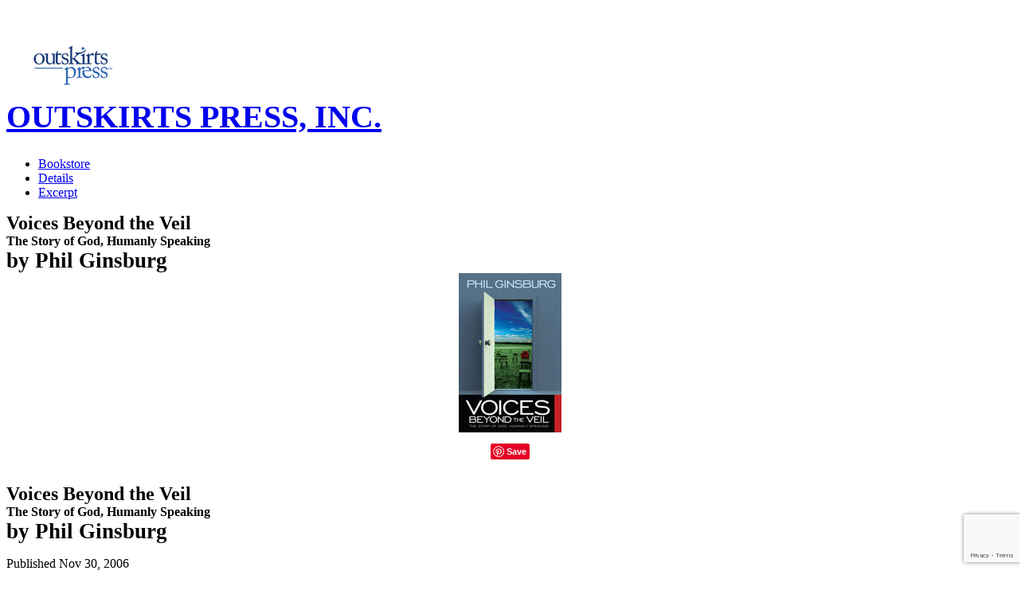

--- FILE ---
content_type: text/html; charset=UTF-8
request_url: https://outskirtspress.com/philginsburg
body_size: 19545
content:

<!DOCTYPE html>
<html lang="en">
<head>
	<meta charset="utf-8">
	<meta http-equiv="X-UA-Compatible" content="IE=edge">
	<meta name="viewport" content="width=device-width, initial-scale=1">

	<meta name="format-detection" content="telephone=no"/>
	<link rel="shortcut icon" href='/images/favicon.ico' type="image/x-icon">
	<meta http-equiv="Content-Type" content="text/html; charset=utf-8">

	<link rel="canonical" href="https://outskirtspress.com/philginsburg"/>

	<link rel="preconnect" href="https://fonts.googleapis.com">
	<link rel="preconnect" href="https://fonts.gstatic.com" crossorigin>

	<META NAME="OWNER" CONTENT="info@outskirtspress.com?subject=outskirtspress.com">
	<META NAME="AUTHOR" CONTENT="outskirtspress.com">
	<META NAME="RATING" CONTENT="General">
	<META NAME="ROBOTS" CONTENT="index,follow">
	<META NAME="REVISIT-AFTER" CONTENT="2 weeks">

	
	<meta name="viewport" content="width=device-width, initial-scale=1" />
<meta property="og:site_name" content="Outskirts Press" />
<meta property="fb:admins" content="100001356177717" />
<meta property="og:title" content="Voices Beyond the Veil by Phil Ginsburg, published by Outskirts Press" />
<meta property="og:image" content="https://outskirtspress.com/images/author_content_thumbs/29432A/cover.jpg" />
<meta property="og:type" content="book" />
<meta property="og:url" content="https://outskirtspress.com/philginsburg" />
<meta property="og:description" content="Used as a personal devotional or performed as dramatic monologues in church or retreat settings, Voices Beyond the Veil provides a spiritual and emotional gateway for the opening of God’s Word to the human heart.Praise for VOICES BEYOND THE VEIL---------------------------------------------------“Many times I have had people say to me that the message from his monologues was more powerful for them than the sermon itself. Phil’s insight into the interior life of these biblical characters is worth its weight in gold.” —Bill Tibert, pastor, Covenant Presbyterian Church, Colorado Springs“Reading Voices Beyond the Veil opened my mind and heart to understanding the people of the Bible in a more engaging and personal way. I highly recommend this theatrical devotional!”—John Cruz, vice president for Bibles.com, American Bible Society&amp;quot;Phil Ginsburg has found a way to capture and share the full range of emotions experienced by a multitude of Bible characters. His book is packed with so much imagination, wit and fresh insight into the Word that it makes devotional time something to look forward to again and again.&amp;quot;-------–Joe Lachnit, International Publishing Consultant 	 An &amp;quot;Experience&amp;quot;, Not Just A Read, June 1, 2007By 	Linore Burkard &amp;quot;Regency Author&amp;quot; (Cincinnati, OH USA) - See all my reviews   &amp;quot;Voices Beyond the Veil&amp;quot; is an important work that needs to be read by nearly anyone with an interest in God or the Bible, and I do not say that lightly. This is an undiscovered treasure that needs to be known! The caliber of (the author&amp;#039;s) talent that comes through these pages is awesome in itself, but the possibility of what can be learned here, by the lowliest seeker to the most learned theologian, is extraordinary and unprecedented. What you find when you open this book is people--real people, except they happen to have jumped from the pages of Scripture to say hello and tell us a little bit about themselves and their experience of God. Does that sound like a bit too much? Well, it isn&amp;#039;t--not in the hands of Phil Ginsburg. In fact, as I think about it, this book also speaks to anyone interested in drama, acting, the stage, or skits, because the tone of the work is unerringly top-notch, just begging to be performed. The humor, the pathos, the pain--it&amp;#039;s all expressed in language you can &amp;quot;see&amp;quot; as well as understand and will return to more than once. Don&amp;#039;t think you can read it lightly, or in one sitting though, despite the pleasure you will have whenever you pick it up. Each little &amp;quot;spotlight&amp;quot; (speaker)packs a powerful and deeply considered human being&amp;#039;s heart--coming clean, coming out and speaking up--appearing before you from the pages of the past as if by magic, only instead of magic, it&amp;#039;s just plain brilliance. Got a drama team? Get everyone a copy and start using this book for performances--you will astound and delight your audiences. Got a book you&amp;#039;ve never seen the likes of before? Try this one. Got God? Take a look at Him through the eyes of those who speak from these pages, who are sometimes bemused, aghast, or even confused by how they&amp;#039;ve known Him--but they are alive!--(in a manner of speaking) and they want to tell you all about it. What to do? Get a copy, and let them tell you. This is a valuable book, a very dramatic, moving book, and you should not miss it." />
<meta property="fb:app_id" content="222352451159848" />
<link rel="stylesheet" type="text/css" href="/assets/e82e71f8/bootstrap/css/bootstrap.min.css" />
<link rel="stylesheet" type="text/css" href="/assets/e82e71f8/css/bootstrap-yii.css" />
<link rel="stylesheet" type="text/css" href="/assets/e82e71f8/css/jquery-ui-bootstrap.css" />
<link rel="stylesheet" type="text/css" href="/assets/e82e71f8/font-awesome/css/font-awesome.min.css" />
<link rel="stylesheet" type="text/css" href="/assets/af10f1dd/css/lightbox.css" />
<link rel="stylesheet" type="text/css" href="/assets/90aa90cd/css/font-awesome.min.css" />
<link rel="stylesheet" type="text/css" href="/assets/aa74ceb5/css/font-awesome.min.css" />
<link rel="stylesheet" type="text/css" href="/assets/86aa3146/animate.css" />
<link rel="stylesheet" type="text/css" href="/assets/86aa3146/jquery.fancybox.css" />
<link rel="stylesheet" type="text/css" href="/assets/86aa3146/subscribe.css" />
<link rel="stylesheet" type="text/css" href="/assets/86aa3146/subscribe-alt.css" />
<link rel="stylesheet" type="text/css" href="/assets/86aa3146/bootstrap_custom.css" />
<link rel="stylesheet" type="text/css" href="/assets/86aa3146/camera.css" />
<link rel="stylesheet" type="text/css" href="//fonts.googleapis.com/css?family=Lato:300,400,700,900,400italic,700italic&amp;subset=latin,latin-ext" />
<style type="text/css">
/*<![CDATA[*/
	li a.link-amazon:before { content: '\f270'; }
	li a.link-bnn:before { content: "\f10a"; }
	li a.link-apple:before { content: "\f179"; }
	li a.link-pdf:before { font-family: 'FontAwesome'; content: "\f0ed"; }
	 
	li a.link-audiobook-itunes:before { content: '\f025'; }

	.marked-list3_mod2 li a:hover { color: #336bb4; }

	@media (max-width: 476px) {
		.book-thumb {
			height: auto;
			margin-top: 30px;
		}
	}

	@media (min-width: 477px) {
		.book-thumb {
			height: 350px;
		}
	}

	.book-thumb:before {
		content: " ";
		height: 100%;
		vertical-align: middle;
		display: inline-block;
	 }

	.book-thumb {
		text-align: center;
		width: auto;
	}

	.thumbnail {
		display: inline-block;
		vertical-align: bottom;
	}

	.modal-body {
		max-height: 90vh;
		overflow-y: auto;
	}

	#add-to-cart-button-container .modal-dialog {
		min-width: 55%;
		margin: 0 auto 0 auto;
	}

	#add-to-cart-button-container .row + .row {
		margin-top: 5px;
	}

	#add-to-cart-button-container .row {
		margin-top: 5px;
	}

	.contact-information, .shipping-information { background-color:#fff; border:#96b6dd solid 1px; margin:4px 0 6px 0; }
    .delivery-information { background-color:#b4b4b4; border:#96b6dd solid 1px; margin:4px 0 0 0; }
    .contact-information .header,
	.delivery-information .header,
    .shipping-information .header { background-color:#f1f4f9; border:#96b6dd solid 1px; color:#000; font-size:15px; font-weight:bold; margin:2px 2px 0 2px; padding:2px; }
	.white-bg { background-color:#ffffff!important;}
	
    #addressForm { border:#96b6dd solid 1px; padding:2px 2px 0 2px; }
    #addressForm input, #addressForm button { margin-bottom:0; }
    #addressForm ul { margin-right:0; padding:0 3px; }
    .form-controls { margin:6px 0; }

	.aaplayer iframe {
		height: 50px;
		width: auto;
	}

	.address-block {
		margin-top: 5px !important; /* important need to override ".offs1 h3 + * {}" selector*/
		margin-bottom: 20px !important;
	}

	div#contact-address-section {
		margin-top: 5px;
	}

	div#contact-address-section {
		margin-top: 5px;
	}

	.content {
		padding-top: 10px;
		padding-bottom: 10px;
	}

	p a:hover,
	.text a:hover {
    	color:           #904198 !important;
    	text-decoration: underline !important;
	}

	.rd-mobilepanel:before {
		content:        ' ';
		display:        inline-block;
		height:         100%;
		vertical-align: middle;
	}

	.rd-mobilepanel .rd-mobilepanel_title
	{
		max-width: 75%; /* we set 100% because in difference from the main page we haven't search icon */
		vertical-align: middle;
	}

	.rd-mobilepanel .rd-mobilepanel_toggle {
		vertical-align: middle;
	}

 	.text-customization a {
		font-family:	'Lato', sans-serif;
		font-weight:	500;
		font-size:		16px;
 	}

	.text-customization li {
		min-height: 65px;
 	}

 	@media (max-width: 767px) {
		.text-customization li {
			min-height: 0;
 		}
	}

	a.add-to-cart-btn:hover {
		background-color: lightgrey !important;
	}
    
    a.add-to-cart-btn, a.add-to-cart-pdf-btn {
        background-color: #ffb81d;
        font-size:        medium;
        font-weight:      bold;
        width:            100%;
        display:          flex;
        align-items:      center;
        flex-direction:   row;
        justify-content:  flex-start;
        padding:          10px !important;
        border-radius:    5px;
    }

    a .add-to-cart-btn-icon::before {
        position:           static;
        content:            '\f07a';
        font-family:        'FontAwesome';
        color:              black;
        font-size:          30px;
        left:               1px;
        top:                6px;
        -moz-transition:    0.2s;
        -webkit-transition: 0.2s;
        -o-transition:      0.2s;
        transition:         0.2s;
        margin-right:       8px;

    }

	a .add-to-cart-pdf-icon::before {
		position:           static;
        content:            '\f0ed';
        font-family:        'FontAwesome';
        color:              black;
        font-size:          30px;
        left:               1px;
        top:                6px;
        -moz-transition:    0.2s;
        -webkit-transition: 0.2s;
        -o-transition:      0.2s;
        transition:         0.2s;
        margin-right:       8px;
	}

	.product-stores-sell-block li {
		display: flex;
		flex-direction: row;
		align-items: center;
		flex-wrap: wrap;
	}

	.product-stores-sell-block li > div {
		margin: 5px;
	}

	.product-formats-sell-block li + li {
		margin-top: 10px;
	}
	
	.product-stores-sell-block img {
		width: 64px;
	}
	.product-stores-sell-block a {
		display: inline-block;
	}

	.product-stores-sell-block img:hover { 
		transform: scale(1.1); 
	}

/*]]>*/
</style>
<style type="text/css">
/*<![CDATA[*/
footer .subscribe.subscribe-alt .mailform label,
footer .subscribe.subscribe-alt .mailform label input,
footer .subscribe.subscribe-alt .mailform label select,
footer .subscribe.subscribe-alt .mailform label textarea
{
  color: #f0f0f0 !important;
}
footer .subscribe.subscribe-alt .mailform label input:-moz-placeholder,
footer .subscribe.subscribe-alt .mailform label select:-moz-placeholder,
footer .subscribe.subscribe-alt .mailform label textarea:-moz-placeholder,
footer .subscribe.subscribe-alt .mailform label input::-webkit-input-placeholder,
footer .subscribe.subscribe-alt .mailform label select::-webkit-input-placeholder,
footer .subscribe.subscribe-alt .mailform label textarea::-webkit-input-placeholder,
footer .subscribe.subscribe-alt .mailform label input::-moz-placeholder,
footer .subscribe.subscribe-alt .mailform label select::-moz-placeholder,
footer .subscribe.subscribe-alt .mailform label textarea::-moz-placeholder,
footer .subscribe.subscribe-alt .mailform label input:-ms-input-placeholder,
footer .subscribe.subscribe-alt .mailform label select:-ms-input-placeholder,
footer .subscribe.subscribe-alt .mailform label textarea:-ms-input-placeholder
{
  color: #f0f0f0 !important;
}

footer .subscribe.subscribe-alt .mfProgress:hover,
footer .subscribe.subscribe-alt .mfPlaceHolder
{
  color: #f0f0f0 !important;
}

footer .owl-carousel-feeds { margin-top: 0;}

footer .feeds-navigation .feeds-prev,
footer .feeds-navigation .feeds-next {
	display: inline-block;
	cursor: pointer;
	font-family: 'FontAwesome';
	font-size: 35pt;
	line-height: 1;
	background: rgba(210, 210, 209, 0.5);
}
footer .feeds-navigation .feeds-prev { float: left; }
footer .feeds-navigation .feeds-next { float: right; }

footer .feeds-navigation .feeds-prev:before {
	content: '\f104';
	color: #203e7a;
	padding: 0px 25px 3px 19px;
}

footer .feeds-navigation .feeds-next:before {
	content: '\f105';
	color: #203e7a;
	padding: 0px 19px 3px 25px;
}

footer .feeds-navigation .feeds-prev:hover:before,
footer .feeds-navigation .feeds-next:hover:before {
  background: rgba(159, 190, 59, 0.28);
}

footer blockquote {
    border-radius: 0 0 10px 10px;
}

footer .subscribe .mfProgress {
	position: relative;
	color: #ffffff;
	font-family: 'ACaslonPro', 'Lato', 'sans-serif';
	background-color: #777779;
	border-color: #777779;
}

footer .subscribe .mfProgress:hover {
	background-color: #009382;
	border-color: #009382;
}

footer .subscribe .mfValidation.error {
	background-color: #ff0000;
}

footer .subscribe .mfValidation:before {
	border-color: transparent #ff0000 transparent transparent;
}

footer .contact-info {
	font-family: 'Lato', 'ACaslonPro', 'sans-serif';
}

footer .contact-info a {
	font-size: 16px;
	line-height: 1.5em;
}

footer a.link-to-top {
	color: #ffcc33;
	text-decoration: none;
}

footer a.link-to-top:hover {
	color: #904198;
	text-decoration: underline;
}

p.privacy-block a {
	color:           #ffffff;
}

p.privacy-block a:hover {
    color:           #904198;
    text-decoration: underline;
}

footer .copyright.author-imprint:before {
	height:	0; /* removes line */
}

footer .copyright {
	min-height: 100px;
}

footer .subscribe.subscribe-alt form.mailform option {
	background-color: #777779;
	border-color: #777779;
}

/*]]>*/
</style>
<style type="text/css">
/*<![CDATA[*/

		.icon-loading {background-image:url(/images/loading.gif); background-position:top left; background-repeat: no-repeat; display:block; height:17px; margin:0px; padding:0px; width:17px; z-index:9999;}
		span.uneditable-input.view {background-color:#fff; color:#555555; cursor:default; font-weight:bold;}
		li.active-section {cursor:pointer;}
		
/*]]>*/
</style>
<script type="text/javascript" src="/assets/3a490829/jquery.min.js"></script>
<script type="text/javascript" src="/assets/e82e71f8/bootstrap/js/bootstrap.min.js"></script>
<script type="text/javascript" src="/assets/e82e71f8/js/bootstrap-noconflict.js"></script>
<script type="text/javascript" src="/assets/e82e71f8/bootbox/bootbox.min.js"></script>
<script type="text/javascript" src="/assets/e82e71f8/notify/notify.min.js"></script>
<script type="text/javascript" src="/assets/3a490829/jquery.yiiactiveform.js"></script>
<script type="text/javascript" src="//www.google.com/recaptcha/api.js?render=6LfrsZMrAAAAAAOLCZXn_QojBfyWXbEQhRtN9Wqm"></script>
<script type="text/javascript" src="/assets/5f712ce/jquery-migrate.min.js"></script>
<script type="text/javascript" src="https://www.googletagmanager.com/gtag/js?id=G-YL40M6LMDS" defer="defer"></script>
<script type="text/javascript">
/*<![CDATA[*/
		$(window).on('load', function(){
	$('.sf-menu').superfish( { delay: 0 } );
});
		!function (f, b, e, v, n, t, s) {
			if (f.fbq) return;
			n = f.fbq = function () {
				n.callMethod ?
						n.callMethod.apply(n, arguments) : n.queue.push(arguments)
			};
			if (!f._fbq)f._fbq = n;
			n.push = n;
			n.loaded = !0;
			n.version = '2.0';
			n.queue = [];
			t = b.createElement(e);
			t.async = !0;
			t.src = v;
			s = b.getElementsByTagName(e)[0];
			s.parentNode.insertBefore(t, s)
		}(window, document, 'script', 'https://connect.facebook.net/en_US/fbevents.js');

		fbq('init', '144138876008443');
<!-- Google Tag Manager -->
(function(w,d,s,l,i){w[l]=w[l]||[];w[l].push({'gtm.start':
new Date().getTime(),event:'gtm.js'});var f=d.getElementsByTagName(s)[0],
j=d.createElement(s),dl=l!='dataLayer'?'&l='+l:'';j.async=true;j.src=
'https://www.googletagmanager.com/gtm.js?id='+i+dl;f.parentNode.insertBefore(j,f);
})(window,document,'script','dataLayer','GTM-PN6PQL6');

window.dataLayer = window.dataLayer || [];
function gtag(){dataLayer.push(arguments);}

gtag('js', new Date());

gtag('config', 'G-YL40M6LMDS');

<!-- End Google Tag Manager -->
/*]]>*/
</script>
<script type="application/ld+json">
/*<![CDATA[*/
{
  "@context": "https://schema.org",
  "@type": "Organization",
  "name": "Outskirts Press",
  "url": "https://outskirtspress.com",
  "logo": "https://www.outskirtspress.com/images/public/new-landing/OutskirtsPressLogo.png",
  "sameAs": [
    "https://www.facebook.com/outskirtspress",
    "https://twitter.com/outskirtspress",
    "https://www.linkedin.com/company/outskirts-press",
    "https://www.instagram.com/outskirtspress"
  ]
}
/*]]>*/
</script>
<title>Voices Beyond the Veil by Phil Ginsburg, published by Outskirts Press</title>

			<META NAME="DESCRIPTION" lang="en" CONTENT="Outskirts Press provides print-on-demand (POD) and marketing services for writers interested in self-publishing their works of fiction and non-fiction.">
	
			<META NAME="KEYWORDS" lang="en" CONTENT="self publishing, self-publishing, POD, print-on-demand, print on demand, marketing writers, marketing authors, e-books, electronic books, trade paperbacks, hardcover books, finished manuscripts, fiction, non-fiction, non fiction, writing, writers, authors, marketing, success">
	
	
	<!--[if lt IE 9]>
	<div style=' clear: both; text-align:center; position: relative;'>
		<a href="http://windows.microsoft.com/en-US/internet-explorer/..">
			<img src="/images/rwd/ie8-panel/warning_bar_0000_us.jpg" border="0" height="42" width="820"
				 alt="You are using an outdated browser. For a faster, safer browsing experience, upgrade for free today."/>
		</a>
	</div>
	<![endif]-->

</head>

<body><script type="text/javascript" src="/assets/4df8d5/embed.js" defer="defer"></script>
<script type="text/javascript" src="/assets/d94bda74/jquery.blockUI.js" defer="defer"></script>
<script type="text/javascript" src="/assets/d94bda74/jquery.dialog.js" defer="defer"></script>
<script type="text/javascript" src="/assets/21adcba4/jquery.loading.js" defer="defer"></script>
<script type="text/javascript" src="/assets/21adcba4/jquery.scrollto.js" defer="defer"></script>
<script type="text/javascript" src="/assets/9853ff17/jquery.misc.js" defer="defer"></script>
<script type="text/javascript" src="/assets/21adcba4/jquery.format.js" defer="defer"></script>
<script type="text/javascript" src="/assets/21adcba4/jquery.cycle2.min.js" defer="defer"></script>
<script type="text/javascript">
/*<![CDATA[*/
    function display_popup_help(name, themeName = '') {
		$.blockUI({message : null});
		var url= "/help/JSON/hlp_name/"+name;
        
        if('' !== themeName)
        {
			url = url + "/themeName/" + themeName;
		}
        
		$.ajax({
			type : "GET",
			url : url,
			success : function(data) {
				$.message(data.question, ((data.content)? data.content: "Sorry. The answer is not ready yet."), {
					contentHeight : 50, width: 90,  widthUnits: '%', heightUnits: 'vh', maxWidth: '855px'
				});
			},
			error : function(data) {
				$.alert(data);
			}
		});
		return false;
    }
    function display_popup_help(name, themeName = '') {
		$.blockUI({message : null});
		var url= "/help/JSON/hlp_name/"+name;
                
        if('' !== themeName)
        {
			url = url + "/themeName/" + themeName;
		}
        
		$.ajax({
			type : "GET",
			url : url,
			success : function(data) {
				$.message(data.question, ((data.content)? data.content: "Sorry. The answer is not ready yet."), {
					contentHeight : 50, width: 90,  widthUnits: '%', heightUnits: 'vh', maxWidth: '855px'
				});
			},
			error : function(data) {
				$.alert(data);
			}
		});
		return false;
    }
register_goog_report_conversion_vars = function() {
	/* Google Code for Purchase Conversion Page */
	window.google_conversion_id = 1071458337;
	window.google_conversion_language = "en_US";
	window.google_conversion_format = "3";
	window.google_conversion_color = "ffffff";
	window.google_conversion_label = "JrAvCID-kGoQodD0_gM";
	window.google_remarketing_only = false;
	
	
}

goog_report_conversion = function (url) {
	register_goog_report_conversion_vars();

	var opt = new Object();
	opt.onload_callback = function () {
		if (typeof(url) != 'undefined') {
			window.location = url;
		}
	}
	var conv_handler = window['google_trackConversion'];
	if (typeof(conv_handler) == 'function') {
		conv_handler(opt);
	}
}



/*]]>*/
</script>

<!-- Google Tag Manager (noscript) -->
<noscript>
	<iframe src="https://www.googletagmanager.com/ns.html?id=G-YL40M6LMDS" height="0" width="0" style="display:none; visibility:hidden;"></iframe>

	<iframe src="https://www.googletagmanager.com/ns.html?id=GTM-PN6PQL6" height="0" width="0" style="display:none; visibility:hidden;"></iframe>
</noscript>
<!-- End Google Tag Manager (noscript) -->

<!-- content -->

<a id="top" style="position: relative; bottom:50px;">&nbsp;</a>
<div class="page">
	<header>
		
<div class="top-panel">
	<div class="navbar-header">
		<h1 class="navbar-brand" style="overflow-wrap: break-word; text-transform: uppercase; font-size: 2.5rem; color: #0f3d7c;">
			<a data-type="rd-navbar-brand" href="/">
	<img class="center-block visible-md visible-lg"
		 style="margin-left: 10px; max-width: 145px;"
		 src="https://outskirtspress.com/images/rwd/op_logo_vertical.png"
		 alt="Outskirts Press self-publishing company logo">
	<div class="center-block visible-xs visible-sm" style="vertical-align: middle;">Outskirts Press, INC.</div>
</a>		</h1>
	</div>
</div>

<div id="stuck_container" class="stuck_container">
	<nav class="navbar-static-top navbar navbar-default"><div class="container-fluid"><div class="navbar-header"></div><div class="collapse navbar-collapse" id="yii_booster_collapse_yw0"><ul class="sf-menu nav navbar-nav" data-type="navbar" id="yw1">
<li>
<a class="icon fa-stack-overflow" href="/bookstore"> Bookstore</a></li>
<li>
<a class="icon fa-book" data-toggle="active" data-target=".rd-mobilepanel_toggle" href="#details"> Details</a></li>
<li>
<a class="icon fa-paperclip" href="#excerpt"> Excerpt</a></li>
</ul>
</div></div></nav></div>
	</header>

	<main>
		<section class="well2 brdr1 product-main-section">
			<div class="container">
				<div class="row visible-xs product-title-block">
					<div class="col-md-12 col-sm-12 col-xs-12">
													<h2 class="product-title" style="margin: auto">Voices Beyond the Veil</h2>
																			<h4 class="product-subtitle" style="margin: auto">The Story of God, Humanly Speaking</h4>
												<h4 class="left991 product-author-pen-name" style="font-size: 1.70rem; margin: auto;">by Phil Ginsburg</h4>
					</div>
				</div>

				<div class="row offs2">
					<div class="col-md-3 col-sm-4 col-xs-12 product-cover-block" style="text-align: center;">
						<img class="product-cover-img" src="https://outskirtspress.com/images/author_content_thumbs/29432A/cover.jpg" alt="Voices Beyond the Veil" />
						<div class="product-social-nets-block">
							<div style="margin-top: 10px;">
								<div class="fb-share-button" data-href="https://outskirtspress.com/philginsburg" data-layout="button_count"></div>							</div>
							<div style="margin-top: 10px;">
								<script async defer src="//assets.pinterest.com/js/pinit.js"></script>
								<a data-pin-do="buttonPin"
								   href="https://www.pinterest.com/pin/create/button/?url=&media=&description="><img
											src="//assets.pinterest.com/images/pidgets/pinit_fg_en_rect_gray_20.png"
											alt="Pinterest"/></a>
							</div>
						</div>
					</div>

					<div class="clearfix visible-xs-block" style="margin-bottom: 30px;"></div>

					<div class="col-md-8 col-sm-8 col-xs-12">

						<div class="row visible-sm visible-md visible-lg product-title-block">
							<div class="col-md-12 col-sm-12 col-xs-12">
																	<h2  class="product-title" style="margin: auto">Voices Beyond the Veil</h2>
																									<h4  class="product-subtitle" style="margin: auto">The Story of God, Humanly Speaking</h4>
																<h4 class="left991 product-author-pen-name" style="font-size: 1.70rem; margin: auto;">by Phil Ginsburg</h4>
							</div>
						</div>

						<p class="left991 product-data">
							Published Nov 30, 2006<br>
							248 Pages<br>
							<strong>
								5.5 x 8.5 Black & White Paperback							</strong><br>
							Genre: RELIGION / Inspirational						</p>


						<div class="row" style="margin-top: 0;">
							<div class="col-md-3 col-sm-3 col-xs-6">
								<div class="control-group" /><label style="font-weight: normal;" class="control-label" for="quantity">Qty:&nbsp;</label><div style="display: inline-block; width: 75%;" class="controls" /><input style="width: 100%" type="text" value="1" name="quantity" id="quantity" /></div></div>							</div>
						</div>
						<br>

						<div class="clearfix visible-xs-block" style="margin-bottom: 10px;"></div>

						<div class="col-md-5 col-sm-5 col-xs-12 text-customization product-formats-sell-block">
							<ul class="wow">
																	<li>
										
										
											<script language="javascript" type="text/javascript">
                                                var discountF1 = 10;
                                                var priceF1 = 19.95;
                                                var tradeDiscountF1 = 40.00;
                                                var thresholdF1 = 9;
											</script>

											<a class="add-to-cart-btn" href="https://outskirtspress.com/webPage/makeOrder/isbn/9781598009644"><span class='add-to-cart-btn-icon'></span><span class='add-to-cart-btn-text'>Buy <span style='text-transform: uppercase;'> paperback</span><br> at <span id='current-discount-f1' style='color: #ff0000'>10%</span> discount for <span id='current-cost-f1'>$17.96</span> </span></a>
										
																			</li>
								
								
																	<li>
										<a class="add-to-cart-pdf-btn" style="background-color: transparent;" href="/cart/ebook/isbn/9781598009644"><span class='add-to-cart-pdf-icon'></span><span class='add-to-cart-pdf-text'>Buy PDF Download Edition<br>for $5</span></a>									</li>
															</ul>
						</div>

						<div class="clearfix visible-xs-block" style="margin-bottom: 10px;"></div>

						<div class="col-md-5 col-sm-5 col-xs-12 text-customization product-stores-sell-block">
							<ul class="wow">
																	<h4>Find eBook/audiobook editions or buy the paperback or hardback at:</h4>

									<li style="display: flex; flex-direction: row; align-items: center;">
																					<div>
												<a class="link-amazon-img" target="_blank" href="https://www.amazon.com/gp/product/1598009648/ref=as_li_qf_sp_asin_il_tl?ie=UTF8&amp;camp=1789&amp;creative=9325&amp;creativeASIN=1598009648&amp;linkCode=as2&amp;tag=amz024b-20"><img src="/bookstore/Amazon.jpg" alt="Looking for Kindle/Audio editions? Browse Amazon for all formats." /></a>											</div>
										
																					<div>
												<a class="link-bnn-img" target="_blank" href="https://www.barnesandnoble.com/s/9781598009644?lkid=J14933426&amp;pubid=K119515"><img src="/bookstore/BN.jpg" alt="Searching for the Nook edition? Browse Barnes &amp; Noble." /></a>											</div>
										
										
																			</li>
															</ul>
						</div>
					</div>
				</div>
			</div>
		</section>


		<section class="well2 brdr1">
			<div class="container">
				<a id="details" style="position: relative; bottom:100px;">&nbsp;</a>
				<h3>
					Book Details
				</h3>
				<div class="row offs2">
					<div class="col-lg-12 text">
						<h4>Meet the People of the Book</h4>
						<p>Used as a personal devotional or performed as dramatic monologues in church or retreat settings, Voices Beyond the Veil provides a spiritual and emotional gateway for the opening of God’s Word to the human heart.<br><br>Praise for VOICES BEYOND THE VEIL<br>---------------------------------------------------<br><br>“Many times I have had people say to me that the message from his monologues was more powerful for them than the sermon itself. Phil’s insight into the interior life of these biblical characters is worth its weight in gold.” <br>—Bill Tibert, pastor, Covenant Presbyterian Church, Colorado Springs<br><br>“Reading Voices Beyond the Veil opened my mind and heart to understanding the people of the Bible in a more engaging and personal way. I highly recommend this theatrical devotional!”<br>—John Cruz, vice president for Bibles.com, American Bible Society<br><br><br>"Phil Ginsburg has found a way to capture and share the full range of emotions experienced by a multitude of Bible characters. His book is packed with so much imagination, wit and fresh insight into the Word that it makes devotional time something to look forward to again and again."<br>-------<br>–Joe Lachnit, International Publishing Consultant<br><br><br><br><br><br><br><br> 	<br> An "Experience", Not Just A Read, June 1, 2007<br>By 	Linore Burkard "Regency Author" (Cincinnati, OH USA) - See all my reviews<br>   <br>"Voices Beyond the Veil" is an important work that needs to be read by nearly anyone with an interest in God or the Bible, and I do not say that lightly. This is an undiscovered treasure that needs to be known! The caliber of (the author's) talent that comes through these pages is awesome in itself, but the possibility of what can be learned here, by the lowliest seeker to the most learned theologian, is extraordinary and unprecedented. What you find when you open this book is people--real people, except they happen to have jumped from the pages of Scripture to say hello and tell us a little bit about themselves and their experience of God. Does that sound like a bit too much? Well, it isn't--not in the hands of Phil Ginsburg. In fact, as I think about it, this book also speaks to anyone interested in drama, acting, the stage, or skits, because the tone of the work is unerringly top-notch, just begging to be performed. The humor, the pathos, the pain--it's all expressed in language you can "see" as well as understand and will return to more than once. Don't think you can read it lightly, or in one sitting though, despite the pleasure you will have whenever you pick it up. Each little "spotlight" (speaker)packs a powerful and deeply considered human being's heart--coming clean, coming out and speaking up--appearing before you from the pages of the past as if by magic, only instead of magic, it's just plain brilliance. Got a drama team? Get everyone a copy and start using this book for performances--you will astound and delight your audiences. Got a book you've never seen the likes of before? Try this one. Got God? Take a look at Him through the eyes of those who speak from these pages, who are sometimes bemused, aghast, or even confused by how they've known Him--but they are alive!--(in a manner of speaking) and they want to tell you all about it. What to do? Get a copy, and let them tell you. This is a valuable book, a very dramatic, moving book, and you should not miss it.</p>
					</div>
				</div>
			</div>
		</section>

		
			<section class="well2 brdr1">
				<div class="container">
					<a id="excerpt" style="position: relative; bottom:100px;">&nbsp;</a>

					<h3>Book Excerpt</h3>

					<div class="row offs2">
						<div class="col-lg-12 text">
							<p>First of all, thanks for stopping by. <br><br>I wish I could offer you a mocha latte and a chocolate croissant. One simply can’t fax food. The technology isn’t there yet. Some things just can’t be done. I once tried ironing my pants while still wearing them. Can’t be done.<br><br>To tell you the truth, I feel uncomfortable promoting my own work. I could tell you my book is a rewarding read, but what do I know? I only wrote it. What am I going to say? This book will change your life? I wish. Lower your cholesterol? I doubt it. Raise your income. Hardly. (I doubt if it will even raise mine.)  Draw you into an encounter with God? Ah! Maybe that’s a little bit closer to reality.<br><br>But, let’s be honest. Have you tried to read the Bible and never even got passed the first chapter of Genesis? How about the first verse? The Bible is not an easy book to read. But once you understand the Bible is about people, people like you and I, it becomes more accessible. <br><br>Of course, the Bible is about God, but God wants to tell his story through people. <br><br>That’s why I wrote, “Voices Beyond the Veil, The Story of God, Humanly Speaking." My book is an attempt to explore the interior lives of the people on the pages of Scripture and have them talk to us. Just talk to us. Who knows what might happen?  Hopefully, it could lead to a Divine encounter, much like the people in this book experienced.<br><br>Now here’s something to consider: God wants to speak to you. Do you believe that?  He wants to have an encounter with you. Moses went out to work one day and the next thing you know he hears a voice from a burning bush. Is it possible your burning bush is just around the next corner? You never know when you and God are going to have that encounter.<br><br>Opening the Bible invites an encounter with God. It was never meant to be a book of information but revelation. The Bible is not only filled with answers, it poses a lot of questions. Some of them don’t get answered in this lifetime. Why all the evil?  Where’s God when all this injustice takes place?  Where was God when my favorite bakery went out of business? Is he Almighty or isn’t he?  And so on and so on. Sometimes I think living by faith means many times living without answers.<br><br>Many of the characters in my book have questions: John the Baptist, for instance. Most of the prophets. Even God poses questions. “Where are you?” he asks Adam and Eve. (I think he knew where they were; the question went deeper than just location. God doesn’t need Mapquest to find anyone.)<br><br>“Voices Beyond the Veil, The Story of God, Humanly Speaking” was originally written in play form. These monologues lend themselves to theater.  What is a “theatrical devotional”?<br><br> <br><br>Well, here’s an example from an excerpt in my book: When Trust between Marriage Partners is Compromised (Monologue #12)<br><br><br><br>Numbers<br><br>Woman of Israel<br> <br><br><br>WOMAN. My husband accused me of adultery. He was a jealous man. He took me to the high priest and they made me perform the jealousy offering.<br><br>It begins with a grain offering. Then dust is gathered from the floor and put in holy water. A woman then loosens her hair. The grain offering is placed in the woman’s hands and the water of bitterness is placed in the hands of the priest.<br><br>Then the priest utters curses: “If no man has lain with you and if you have not gone astray into uncleanness, being under authority of your husband, be immune to this water of bitterness that brings a curse; if you, however, have gone astray and a man other than your husband has had intercourse with you, the Lord make you a curse and an oath among your people by making your thigh waste away and your abdomen swell—this water that brings a curse shall go into your stomach and make your abdomen swell and your thigh waste away.”<br><br>After the priest waved the grain offering, he then washed the ink containing the curses off the scroll and put them into the holy water. I was made to drink the water. It went into my stomach as bitterness, but my abdomen did not swell or my thigh waste away.<br><br>My husband was a jealous man. Whatever love I had for him ended that day. (End)<br><br><br><br><br><br>Well, that’s the idea. Let’s hold the mocha latte and chocolate croissant for a while. You can reach me at pginsb@yahoo.com if you’d like to chat. <br><br>May God bless you and keep you and cause his face to shine on you. <br><br>Sincerely, Phil<br><br><br><br>Phil Ginsburg is a New Yorker who moved to Colorado Springs, CO. He is married with a daughter in college. Phil is a graduate of the Neighborhood Playhouse School of Theater and worked as senior copywriter at International Bible Society for twelve years. His other works include two music CD’s, a spoken word CD and a prize winning one-act play entitled “Almost Jerusalem.” He now sends his pants to be ironed at the cleaner.  <br><br><br><br><br><br><br><br><br><br><br><br><br><br><br><br><br><br><br><br><br><br></p>
						</div>
					</div>
				</div>
			</section>
		
		
		

			</main>

	<footer>
		
<section class="well2 parallax" data-url="/images/rwd/parallax3.jpg" data-mobile="true" data-speed="0.8">
	
		<div class="container center500">
			<a id="contact" style="position: relative; bottom:50px;">&nbsp;</a>

			<div class="row">
									<div class="col-md-4 col-sm-6 col-xs-12">
						<h5 class="white center767" style="font-family: Lato, sans-serif, ACaslonPro;">
                            Sign up to receive exclusive offers & free publishing advice
						</h5>

						<div class="subscribe subscribe-alt">
							<form class="mailform form-horizontal" id="sign-up-form" action="/site/signUp" method="post"><ul class="nav nav-pills nav-stacked">
							<input value="Footer Registration Form" name="SelfpublishingForm[landingPage]" id="SelfpublishingForm_landingPage" type="hidden" />                            <input id="reCaptchaTokenRegisterFooterWebpage" name="SelfpublishingForm[reCaptchaToken]" type="hidden" />                            <input id="reCaptchaActionRegisterFooterWebpage" name="SelfpublishingForm[reCaptchaAction]" type="hidden" />							<input name="SelfpublishingForm[usernameC]" id="SelfpublishingForm_usernameC" type="hidden" />							<input type="hidden" value="registerManuscriptCaptcha" name="scenario" id="scenario" />							<fieldset>
								<label>
									<input name="SelfpublishingForm[firstName]" id="SelfpublishingForm_firstName" type="text" />									<span class="mfPlaceHolder default">First Name</span>									<div class="mfValidation error" id="SelfpublishingForm_firstName_em_" style="display:none"></div>								</label>
								<label>
									<input name="SelfpublishingForm[username]" id="SelfpublishingForm_username" type="text" />									<span class="mfPlaceHolder default">Email</span>									<div class="mfValidation error" id="SelfpublishingForm_username_em_" style="display:none"></div>								</label>
								<label>
									<select name="SelfpublishingForm[manuscriptStatus]" id="SelfpublishingForm_manuscriptStatus">
<option value=""></option>
<option value="DoneWrite">I am ready to publish today</option>
<option value="Writing">I am still writing my book</option>
<option value="WriteSoon">I plan to start writing soon</option>
<option value="Published">Published and now marketing</option>
<option value="None">None of the above</option>
</select>									<span class="mfPlaceHolder default">Manuscript Status</span>									<div class="mfValidation error" id="SelfpublishingForm_manuscriptStatus_em_" style="display:none"></div>								</label>
								<label>
                                    <input name="SelfpublishingForm[phone]" id="SelfpublishingForm_phone" type="text" maxlength="32" />                                    <span class="mfPlaceHolder default">Phone Number (optional)</span>                                    <div class="mfValidation error" id="SelfpublishingForm_phone_em_" style="display:none"></div>								</label>
								<label>
									<select name="SelfpublishingForm[bookType]" id="SelfpublishingForm_bookType">
<option value=""></option>
<option value="Fiction">Fiction</option>
<option value="Non-Fiction">Non-Fiction</option>
<option value="Children&#039;s Book">Children&#039;s Book</option>
<option value="Poetry">Poetry</option>
<option value="Biography">Biography</option>
<option value="Cookbook">Cookbook</option>
<option value="Memoir">Memoir</option>
<option value="Religious">Religious</option>
</select>									<span class="mfPlaceHolder default">Book Genre (optional)</span>									<div class="mfValidation error" id="SelfpublishingForm_bookType_em_" style="display:none"></div>								</label>
								<div class="mfControls">
									<button type="submit" class="btn btn-block mfProgress btn" name="yt0" value="SIGN UP">SIGN UP</button>								</div>
								<div class="privacyBlock">
									<label style="font-weight: 500; font-size: 0.75em;" class="align-xs-center">
										<input style="width: 25px; display: inline;" checked="checked" type="checkbox" value="1" name="tos_footer" id="tos_footer" />										I agree to the <a href="/terms.html" style="color:yellow;">Privacy, Age & General Data Protection Terms</a>.
										<span class="mfValidation error" id="tos_footer_em_" style="display:none"></span>
									</label>
									<p style="color: #999;">By providing a mobile number, you grant Outskirts Press consent to
										send text message communications for promotional purposes. Consent is not a condition of purchase.
										Message frequency varies and data rates may apply. Reply "STOP" to unsubscribe at any time. We do not share your
										information with anyone (see our <a style="color:yellow;" href="/terms.html" target="_blank">Privacy Policy</a>).
									</p>
								</div>
                                <div class="reCaptchaBlock">
                                    This site is protected by reCAPTCHA and the Google
                                    <a href="https://policies.google.com/privacy">Privacy Policy</a> and
                                    <a href="https://policies.google.com/terms">Terms of Service</a> apply.
                                </div>
							</fieldset>
							</ul></form>						</div>
					</div>
				
				<div class="col-md-3 col-sm-6 col-xs-12 text-center col-md-offset-1">
					<h5 class="white" style="font-family: Lato, sans-serif, ACaslonPro;">Contact Outskirts Press</h5>

					<div class="contact-info">
						<dl>
							<dd class="text-left footer-contacts">
								<a class="fa-phone-square" href="tel:+1-888-672-6657"> 1-888-OP-BOOKS</a>								<br>
								<a class="fa-envelope" href="mailto:info@outskirtspress.com?subject=OP%20Website%20Contact"> info @ outskirtspress . com</a>																															</dd>
						</dl>
					</div>
				</div>

				<div class="col-md-4 col-sm-12 col-xs-12 text-center">
					<h5 class="white" style="font-family: Lato, sans-serif, ACaslonPro;">Connect With Us</h5>
					<ul class="inline-list">
						<li><a class="fa fa-facebook" target="_blank" href="https://facebook.com/outskirtspress"></a></li>
						<li><a class="fa fa-x-twitter" target="_blank" href="https://twitter.com/outskirtspress"></a></li>
						<li><a class="fa fa-pinterest" target="_blank" href="https://pinterest.com/outskirtspress"></a></li>
						<li><a class="fa fa-linkedin" target="_blank" href="https://www.linkedin.com/company/outskirts-press-inc-"></a></li>
					</ul>
					<ul class="inline-list">
						<li><a class="fa fa-comments" target="_blank" href="https://selfpublishingauthor.wordpress.com"></a></li>
						<li><a class="fa fa-rss" target="_blank" href="https://selfpublishingnews.com"></a></li>
						<li><a class="fa fa-bold" target="_blank" href="https://brentsampson.com"></a></li>
						<li><a class="fa fa-wordpress" target="_blank" href="https://selfpublishingadvice.wordpress.com"></a></li>
					</ul>

					<ul class="inline-list">
						<li><a class="fa fa-youtube solo" target="_blank" href="https://youtube.com/outskirtspress"></a></li>
						<li><a class="fa fa-instagram" target="_blank" href="https://instagram.com/outskirtspress"></a></li>
						<li><a class="fa fa-dollar" href="/about.html#affiliate"></a></li>
					</ul>
				</div>
			</div>
		</div>

		<div class="copyright text-center">
			<p class="privacy-block text-center white">
				<a href="/terms.html">Privacy Policy</a>				<span style="padding: 0 5px;">|</span>
				<a href="/terms.html#privacy">Terms of Use</a>				<span style="padding: 0 5px;">|</span>
				<a href="/terms.html#pledge">Pledge of Confidentiality</a>                <span style="padding: 0 5px;">|</span>
				<a target="_blank" href="/static/OutskirtsPress-Agreement.pdf">Publishing agreement</a>			</p>

			<p>
				&#169;
				2026 Outskirts Press, Inc. All Rights Reserved.<br><br>10940 S. Parker Rd., #515<br>Parker, Colorado 80134
			</p>

			<p><a class="fa-toggle-up link-to-top" href="#top" align="right"> Top</a></p>
		</div>

	</section>
	</footer>
</div>

<div style="margin-top: 50px;" id="add-to-cart-button-container" class="modal fade"><div class="modal-dialog"><div class="modal-content"><div class="modal-body"></div>
</div></div></div><!-- content -->
<script type="text/javascript" src="/assets/af10f1dd/js/lightbox.js" defer="defer"></script>
<script type="text/javascript" src="/assets/a7437581/tmstickup.js" defer="defer"></script>
<script type="text/javascript" src="/assets/a7437581/wow.js" defer="defer"></script>
<script type="text/javascript" src="/assets/a7437581/superfish.js" defer="defer"></script>
<script type="text/javascript" src="/assets/a7437581/html5shiv.js" defer="defer"></script>
<script type="text/javascript" src="/assets/a7437581/device.min.js" defer="defer"></script>
<script type="text/javascript" src="/assets/a7437581/jquery.ui.totop.js" defer="defer"></script>
<script type="text/javascript" src="/assets/a7437581/jquery.easing.1.3.js" defer="defer"></script>
<script type="text/javascript" src="/assets/a7437581/jquery.rd-navbar.js" defer="defer"></script>
<script type="text/javascript" src="/assets/a7437581/jquery.rd-parallax.js" defer="defer"></script>
<script type="text/javascript" src="/assets/a7437581/camera.js" defer="defer"></script>
<script type="text/javascript" src="//www.googleadservices.com/pagead/conversion_async.js" defer="defer"></script>
<script type="text/javascript">
/*<![CDATA[*/

    $(document).ready(function () {
        $('#stuck_container').TMStickUp({})
    });

	$(document).ready(function () {
		$().UItoTop({easingType: 'easeOutQuart', text: '<div style="margin-top: -19px; color: white; font-size: 10px;">TOP</div>'});
	});

	$(document).ready(function () {
		if ((navigator.userAgent.toLowerCase().indexOf('msie') == -1 ) || (isIE() && isIE() > 9)) {
				$(document).ready(function () {
					new WOW().init();
				});
    	}
	});

	/* Orientation tablet fix */
	$(function () {
		// IPad/IPhone
		var viewportmeta = document.querySelector && document.querySelector('meta[name="viewport"]'),
			ua = navigator.userAgent,

			gestureStart = function () {
				viewportmeta.content = "width=device-width, minimum-scale=0.25, maximum-scale=1.6, initial-scale=1.0";
			},

			scaleFix = function () {
				if (viewportmeta && /iPhone|iPad/.test(ua) && !/Opera Mini/.test(ua)) {
					viewportmeta.content = "width=device-width, minimum-scale=1.0, maximum-scale=1.0";
					document.addEventListener("gesturestart", gestureStart, false);
				}
			};

		scaleFix();
		// Menu Android
		if (typeof window.orientation !== 'undefined') {
			var regM = /ipod|ipad|iphone/gi,
				result = ua.match(regM);
			if (!result) {
				$('.sf-menus li').each(function () {
					if ($(">ul", this)[0]) {
						$(">a", this).toggle(
							function () {
								return false;
							},
							function () {
								window.location.href = $(this).attr("href");
							}
						);
					}
				})
			}
		}
	});

	var ua = navigator.userAgent.toLocaleLowerCase(),
		regV = /ipod|ipad|iphone/gi,
		result = ua.match(regV),
		userScale = "";
	if (!result) {
		userScale = ",user-scalable=no";
	}

	document.write('<meta name="viewport" content="width=device-width, minimum-scale=1.0, maximum-scale=1.0' + userScale + '">');

	$(document).on('click', '.rd-mobilemenu .rd-mobilemenu_ul li a:not(.dropdown-toggle)', function (e) {
	e.stopPropagation();
        var isMobile = (function () {
            return /Android|webOS|iPhone|iPad|iPod|BlackBerry|IEMobile|Opera Mini/i.test(navigator.userAgent);
        })();

        var type;
        if (isMobile){
            type = 'touchstart';
        }else{
            type = 'click';
        }

        $('.rd-mobilepanel .rd-mobilepanel_toggle.active').trigger(type);
	});

    var tryToLogin=1;

    var cacf=function() {
		if ($(".same-address:visible").prop("checked"))
    	{
    		var dataType=$(this).attr("data-type");
			$(".additional-content", $(".shipping-information", "#addressForm").addClass("hide")).html("");
			if(dataType) {
				$(":input[data-type="+dataType+"]", "div#shipping-address-section").val($(this).val()) ;
				if(dataType == "address-country") {
				countryChanged(this, "BookStoreShippingForm_shippingState", true);
				}
			}
    	}
    };

    $(document).on("keyup blur change", "div.contact-information input, div.contact-information select", cacf);

    function countryChanged(countryElement, stateElementId, isDisabled) {
        if($(countryElement).prop("disabled")) 
    	{
    		return;
    	}
		isDisabled=((isDisabled)? true: false);
		var stateElement= $("#"+stateElementId);
		$(countryElement).parent().block({message : null, overlayCSS : {backgroundColor : "#fff"}});
		$(stateElement).parent().block({message : null, overlayCSS : {backgroundColor : "#fff"}});
		var data= {
			CountryState : {
				cs_countryId : $(countryElement).val()
			}
		};
		if(!countryChanged.loading) {
			countryChanged.loading= $("<i class=\"icon-loading\"></i>").css("position", "absolute").hide().appendTo(document.body);
		}
		countryChanged.loading.css("left", (stateElement.offset().left+stateElement.width()+20)+"px");
		countryChanged.loading.css("top", (stateElement.offset().top+6)+"px");
		countryChanged.loading.show();
		var updateStateElement= function(data) {
			var newStateElement= null;

			if((data != null) && $.isPlainObject(data)) {
				newStateElement= $("<select data-type=\"address-state\"><option value=\"\">Please select</option></select>").prop("name", stateElement.prop("name")).prop("id", stateElement.prop("id")).prop("className", stateElement.prop("className"));
				for(var value in data) {
					$("<option value=\""+value+"\">" + data[value] + "</option>").appendTo(newStateElement);
				}
				newStateElement.val(stateElement.val());
			}
			else if(stateElement.prop("tagName").toLowerCase() != "input") {
				newStateElement= $("<input data-type=\"address-state\" type=\"text\" />").prop("name", stateElement.prop("name")).prop("id", stateElement.prop("id")).prop("className", stateElement.prop("className"));
				newStateElement.val(stateElement.val());
			}

			if(newStateElement) {
				newStateElement.insertAfter(stateElement);
				stateElement.remove();
			}
			else {
				newStateElement= stateElement;
			}

			if(isDisabled) {
				newStateElement.attr("disabled", "disabled");
			}
			countryChanged.loading.hide();
			$(countryElement).parent().unblock();
			$(newStateElement).parent().unblock();
		};

		if(!countryChanged.cache) {
			countryChanged.cache= {};
		}
		else if(countryChanged.cache[$(countryElement).val()]) {
			updateStateElement(countryChanged.cache[$(countryElement).val()]);
		}
		$.ajax({
			data : data,
			success : function(data) {
				countryChanged.cache[$(countryElement).val()]= data;
				updateStateElement(data);
			},
			error : function() {
				$.alert("Error");
				return false;
			},
			type : "POST",
			url : "/listValues/JSON/model/CountryState/value/cs_fullName/key/cs_reducedName/associative/1"
		});
    }
    
    
	$("#quantity").keyup(function() {
		var quantity = $(this).val();
		if(quantity === "") {
			$("#current-discount-f1").html("nothing");
			$("#current-cost-f1").addClass("red").html($.format(0.00, "USDAmount"));
            
            $("#current-discount-f2").html("nothing");
			$("#current-cost-f2").addClass("red").html($.format(0.00, "USDAmount"));
            
			$(".add-to-cart-btn").addClass("disabled");
			return;
		}

		quantity = parseInt(quantity);
		if(quantity <= 0) {
			quantity = 1;
			$(this).val(quantity);
		}

		var costF1 = 0.00;
		var costF2 = 0.00;
        
        /* (1 - (discount / 100) ) = this is disc. price coorector */
		if(typeof thresholdF1 !== 'undefined') {
			if(thresholdF1 > 0) {
				if(quantity > thresholdF1) {
					costF1 = ((priceF1 * (1 - (tradeDiscountF1 / 100))) * quantity);
					$("#current-discount-f1").html(tradeDiscountF1 + "%");
				}
				else {
					costF1 = ((priceF1 * (1 - (discountF1 / 100))) * quantity);
					$("#current-discount-f1").html(discountF1 + "%");
				}
			} else {
				costF1 = priceF1 * quantity;
			}
		}
        
		if(typeof thresholdF2 !== 'undefined') {
			if('undefined' !== thresholdF2 && thresholdF2 > 0) {
				if(quantity > thresholdF2) {
					costF2 = ((priceF2 * (1 - (tradeDiscountF2 / 100))) * quantity);
					$("#current-discount-f2").html(tradeDiscountF2 + "%");
				}
				else {
					costF2 = ((priceF2 * (1 - (discountF2 / 100))) * quantity);
					$("#current-discount-f2").html(discountF2 + "%");
				}
			} else {
				costF2 = priceF2 * quantity;
			}
		}

		$(".add-to-cart-btn").removeClass("disabled");
		$("#current-cost-f1").removeClass("red").html($.format(costF1, "USDAmount"));
		$("#current-cost-f2").removeClass("red").html($.format(costF2, "USDAmount"));
    });

    function calculateShipping(formData) {
		var formDataSerialized = $(formData).serialize() + "&quantity=" + $("#quantity").val() + "&sameAddress=" + (+$("#sameAddress").prop('checked'));
		var isbn = $("#Isbn_i_isbn13", formData).val();

		$.ajax({
			data : formDataSerialized,
			success : function(data) {
			if(data.error) {
				if(data.content) {
					var content=$(data.content);
					$("#addressForm").html($("#addressForm", content).html());
					$("#add-to-cart-button-container .modal-dialog .modal-body").animate({ scrollTop: $(".alert-danger:visible").offset().top }, 500);
					return false;
				}
			}
			else if(data.content) {
				$(".additional-content", $(".shipping-information", "#addressForm").removeClass("hide")).html(data.content);
				$("#add-to-cart-button-container .modal-dialog .modal-body").animate({ scrollTop: $(".additional-content:visible").offset().top }, 500);

				return true;
			}
			$.alert("Error");
			},
			error : function() {
				$.alert("Error");
				return false;
			},
			type : "POST",
			url : "/webPage/calculateShipping?isbn=" + isbn
		});
    }

    function login(formData, auto) {
		auto=((auto)? 1: 0);

        var formDataSerialized = $(formData).serialize() + "&quantity=" + $("#quantity").val() + "&sameAddress=" + (+$("#sameAddress").prop('checked'));

		$.ajax({
			data : formDataSerialized,
			success : function(data) {
				if(data.success) {
				    goog_report_conversion();
				    fbq("track", "CompleteRegistration", { currency : "USD", value : 0 });
					tryToLogin=0;
					calculateShipping(formData);
					return true;
				}
				else if(data.message) {
					$(".additional-content", $(".shipping-information", "#addressForm").removeClass("hide")).html(data.message);
					return true;
				}
				else if(data.confirmLogin) {
					if(window.confirm(data.confirmLogin)) {
						login(formData, 1);
					}
					return true;
				}
				$.alert("Error");
			},
			error : function() {
				$.alert("Error");
				return false;
			},
			type : "POST",
			url : "/webPage/login?auto=" + auto
		});
    }

    $(document).on("click", ".add-to-cart-btn", function(e) {
    	e.preventDefault();
    	var url = $(this).attr("href");
		$.ajax({
			url: url,
			success: function (html) {
				$(".modal-body", "#add-to-cart-button-container").html(html);
				$("#add-to-cart-button-container").modal();
			}
		});

		return false;
    });

    $(document).on("click", "input.shipping-method", function() {
		$(".jq-popup-dialog").block({message : null});

		var formData = $("#addressForm");
		var formDataSerialized = $(formData).serialize()+"&quantity="+$("#quantity").val();
		var isbn = $("#Isbn_i_isbn13", formData).val();

		$.ajax({
			data : formDataSerialized,
			success : function(data) {
				if(data.error) {
					if(data.content) {
						$(".jq-popup-dialog").unblock();
						var content=$(data.content);
						$("#addressForm").html($("#addressForm", content).html());
						return false;
					}
				}
				else if(data.content) {
					$(".jq-popup-dialog").unblock();
					$(".additional-content", $(".shipping-information", "#addressForm").removeClass("hide")).html(data.content);
					return true;
				}
				else if(data.message) {
					$.alert(data.message);
					return false;
				}
				else if(data.redirect) {
					$.redirect(data.redirect);
					return true;
				}
				$.alert("Error");
			},
			error : function() {
				$.alert("Error");
				return false;
			},
			type : "POST",
			url : "/webPage/makeOrder?isbn=" + isbn
		});
		return true;
    });

$(document).on('blur','.subscribe .mailform fieldset input, .subscribe .mailform fieldset textarea, .subscribe .mailform fieldset select', function(e){
	if(!$(this).val()) { $(this).parent().children("span.mfPlaceHolder").removeClass("state-1"); }
});

$(document).on('focus','.subscribe .mailform fieldset input, .subscribe .mailform fieldset textarea, .subscribe .mailform fieldset select', function(e){
	$(this).parent().children("span.mfPlaceHolder").addClass("state-1");
});


$(document).on("click", ".same-address:visible", function(e) {
    if ($(this).prop("checked"))
	{
		$("#shipping-address-section :input").click();
		$("#shipping-address-section :input").attr("disabled", true);
		$("#shipping-address-section :input").each(function(){
			$(this).attr("data-type", $(this).attr("data-type").replace("-not-same",""));
		});
		$("#addressForm :input").each(function(){
			$(this).trigger("change");
		});
		$("#BookStoreShippingForm_shippingState").val($("#BookStoreShippingForm_state").val())
	}
	else
	{
		$("#shipping-address-section :input").attr("disabled", false);
		$("#shipping-address-section :input").each(function(){
			$(this).attr("data-type", $(this).attr("data-type") + "-not-same");
		});
	}
});
	$(document).on("change", "div.contact-information input, div.contact-information select", function () { tryToLogin = 1; });
$(function () {
    setNavigation();
});

function setNavigation() {
    var path = window.location.pathname;
    path = path.replace(/\/$/, "");
    path = decodeURIComponent(path);

    $(".nav.navbar-nav a").each(function () {
        var href = $(this).attr('href');
        if ((path === href) || (path == "" && href=="/")) {
            $(this).parent('li').addClass('active');
        }
    });
}
window.fbAsyncInit = function(){FB.init({'appId':'222352451159848','status':true,'cookie':true,'xfbml':true,'oauth':true,'frictionlessRequests':false,'version':'v2.0'});};
				(function(d, s, id){
					 var js, fjs = d.getElementsByTagName(s)[0];
					 if (d.getElementById(id)) {return;}
					 js = d.createElement(s); js.id = id;
					 js.src = '//connect.facebook.net/en_US/sdk.js';
					 fjs.parentNode.insertBefore(js, fjs);
				}(document, 'script', 'facebook-jssdk'));

			if($.yii && $.yii.submitForm && $.yii.version && ($.yii.version == '1.0')) {
			    var yiiSubmitForm=$.yii.submitForm;
			    $.yii.submitForm=function (element, url, params) {
				var f = $(element).parents('form')[0];
				var tmpAction=f.action;
				var tmpTarget=f.target;
				yiiSubmitForm(element, url, params);
				f.action=tmpAction;
				f.target=tmpTarget;
			    }
			}
			else {
			    //alert('Unsupported Yii form version.');
			}
			if(!$.yiiForms) {
				$.yiiForms= {
					add : function(formId) {
						$.yiiForms[formId]= $('#'+formId);
						$.yiiForms[formId].hideFormSection= $.yiiForms.hideFormSection;
						$.yiiForms[formId].showFormSection= $.yiiForms.showFormSection;
						$.yiiForms[formId].update= $.yiiForms.update;
						$.yiiForms[formId].updateFormSection= $.yiiForms.updateFormSection;
						var ul= $($.yiiForms[formId]).children('ul');
						var ali= $(ul).on('click', 'li.active-section', function() {
							var result= true;
							if($('i', this).hasClass('icon-arrow-down')) {
								var onOpen= $(this).attr('onopen');
								if(onOpen) {
									result= eval(onOpen);
								}
								else {
									result= true;
								}
							}
							else {
								var onClose= $(this).attr('onclose');
								if(onClose) {
									result= eval(onClose);
								}
								else {
									result= true;
								}
							}

							if(result) {
								$(this).next().toggle();
								$('i', this).toggleClass('icon-arrow-down');
							}
						});
						var pli= $('li.pasive-section', ul);
						
						$('a', ali).css('cursor', 'pointer');
						/*$('a', ali).click(function() {
							//$(this).parent().click();
							//return false;
						});*/
						/*$('a', pli).click(function() {
							//return false;
						});*/
						
						return $.yiiForms[formId];
					},
					hideFormSection : function(sectionId) {
						if(!this.jquery) {
							return;
						}
						var formSection= $('#'+sectionId, this);
						if(formSection.prop('tagName') && (formSection.prop('tagName').toLowerCase() == 'li') && (formSection.hasClass('active-section') || formSection.hasClass('pasive-section'))) {
							formSection.next().hide();
							if(formSection.hasClass('active-section')) {
								$('i', formSection).removeClass('icon-arrow-down');
							}
						}
						else {
							formSection.hide();
						}
					},
					showFormSection : function(sectionId) {
						if(!this.jquery) {
							return;
						}
						var formSection= $('#'+sectionId, this);
						if(formSection.prop('tagName') && (formSection.prop('tagName').toLowerCase() == 'li') && (formSection.hasClass('active-section') || formSection.hasClass('pasive-section'))) {
							formSection.next().show();
							if(formSection.hasClass('active-section')) {
								$('i', formSection).removeClass('icon-arrow-down');
							}
						}
						else {
							formSection.show();
							/*if(formSection.prev().hasClass('active-section')) {
								$('i', formSection.prev()).removeClass('icon-arrow-down');
							}*/
						}
					},
					update : function(data) {
						if(!this.jquery) {
							return;
						}
						var formDataArray= this.serializeArray();
						if(formDataArray) {
							for(var name, i= 0; i < formDataArray.length; i++) {
								name= formDataArray[i].name.split('[');
								if(name && (name.length > 0)) {
									var _name, __name= '', prefix= '', settings= null, value= data;
									var error= null, tip= null;
									for(var j= 0; j < name.length; j++) {
										_name= name[j].replace(']', '');
										__name+= prefix+_name;
										prefix= '_';
										if($.isPlainObject(value) && value[_name]) {
											value= value[_name];
											if($.isPlainObject(value) && $.isPlainObject(value[''])) {
												settings= value[''];
											}
											else if($.isPlainObject(settings)) {
												if($.isPlainObject(settings['errors']) && settings['errors'][_name]) {
													error= settings['errors'][_name];
												}
												if($.isPlainObject(settings['tips']) && settings['tips'][_name]) {
													tip= settings['tips'][_name];
												}
											}
										}
										else {
											value= null;
											break;
										}
									}
									var element= $('#'+__name, this);
									if(error !== null) {
										element.addClass('error');
										element.next('span').remove();
										element.prev('label').addClass('error');
										element.after('<span class="help-inline error">'+error+'</span>');
									}
									if(tip !== null) {
										element.attr('data-original-title', tip).tooltip('show');
									}
									if($.isPlainObject(value)) {
										if(element.prop('tagName').toLowerCase() == 'select') {
											element.html('');
											var _value= null;
											for(var __value in value) {
												var option= $('<option value="'+__value+'"></option>');
												var description= '';
												if($.isPlainObject(value[__value])) {
													if(value[__value][0]) {
														description= value[__value][0];
													}
													if(value[__value]['selected']) {
														_value= __value;
													}
													for(var propertyName in value[__value]) {
														if(propertyName != 0) {
															option.prop(propertyName, value[__value][propertyName]);
														}
													}
												}
												else {
													description= value[__value];
												}
												option.html(description);
												option.appendTo(element);
											}
											value= _value;
										}
										else {
											value= null;
										}
									}
									if(value !== null) {
										element.val(value);
									}
								}
							}
						}
					},
					updateFormSection : function(sectionId, url, callback) {
						if(!url) {
							if($('#'+sectionId).prop('url')) {
								url= $('#'+sectionId).prop('url');
							}
							else {
								url= window.location.href.replace(/#.*$/, '');
							}
						}
						var separator= '?';
						if(url.indexOf('?') >= 0) {
							separator= '&';
						}
						url+= separator+'ajaxFormPart='+sectionId;
						$.ajax({
							async : true,
							success : function(data) {
								var section= $('#'+sectionId+' + li').html(data);
								if($.isFunction(callback)) {
									callback(section, data, false);
								}
							},
							error : function(jqXHR, textStatus, errorThrown) {

								$.alert('Error: '+((jqXHR.responseText == '') ? errorThrown : jqXHR.responseText));
								if($.isFunction(callback)) {
									callback($('#'+sectionId+' + li'), jqXHR, true);
								}
								return false;
							},
							type : 'GET',
							url : url,
						});
						return true;
					}
				};
			}
			
			$.yiiForms.add('sign-up-form');
			
		
jQuery(function($) {
jQuery('[data-toggle=popover]').popover();
jQuery('[data-toggle=tooltip]').tooltip();
jQuery('#sign-up-form').yiiactiveform({'validateOnSubmit':true,'validateOnChange':false,'beforeValidate':function (form) {
															if(true === executeReCaptcha('6LfrsZMrAAAAAAOLCZXn_QojBfyWXbEQhRtN9Wqm', form, 'registerFooterWebpage', '#reCaptchaTokenRegisterFooterWebpage', '#reCaptchaActionRegisterFooterWebpage'))
															{
																return false;
															}

															$('.mfValidation.error', form).hide();

															$(':input#SelfpublishingForm_usernameC', $(form)).val($(':input#SelfpublishingForm_username', $(form)).val());

															if( $(':input#tos_footer', form)[0].checked == false )
															{
																$('span#tos_footer_em_', $(form)).show().html('Please read the Privacy, Age & General Data Protection Terms and confirm you agree.');
																return false;
															}

															$('span#tos_footer_em_', form).hide();

															return true;
													},'afterValidate':function(form, data, hasError) {
															/* avoid reCaptcha data reuse and expire */
															resetCaptchaState(form);

															if(!hasError){
																$.ajax({
																		"type":"POST",
																		"url": "/site/signUp",
																		"data": form.serialize(),
																		"success": function(data) {
																			if(data.registered == true)
																			{
																			    goog_report_conversion();
					        													fbq("track", "CompleteRegistration", { currency : "USD", value : 0 });
																				window.location.href = "/thankyou.html";
																			}
																			else
																			{
																				window.location.href = "/author/redirect";
																			}
																		},
																});
															}
														},'errorCssClass':'has\x2Derror','successCssClass':'has\x2Dsuccess','inputContainer':'div.form\x2Dgroup','attributes':[{'id':'SelfpublishingForm_firstName','inputID':'SelfpublishingForm_firstName','errorID':'SelfpublishingForm_firstName_em_','model':'SelfpublishingForm','name':'firstName','enableAjaxValidation':true,'clientValidation':function(value, messages, attribute) {

if(jQuery.trim(value)=='') {
	messages.push("Field should not be empty!");
}


        let ptrn = /^[\p{L}\p{M}\-.'`´&]+$/ui;
        if(jQuery.trim(value)!='' && !ptrn.test(value) ) { messages.push("Please enter only your first name (only letters, dots, dashes, apostrophes, ampersands accepted). No spaces."); }
}},{'id':'SelfpublishingForm_username','inputID':'SelfpublishingForm_username','errorID':'SelfpublishingForm_username_em_','model':'SelfpublishingForm','name':'username','enableAjaxValidation':true,'clientValidation':function(value, messages, attribute) {

if(jQuery.trim(value)=='') {
	messages.push("Field should not be empty!");
}


if(value!=jQuery('#SelfpublishingForm_usernameC').val()) {
	messages.push("Email must be repeated exactly.".replace('{compareValue}', jQuery('#SelfpublishingForm_usernameC').val()));
}



if(!value.match(/^[a-zA-Z0-9!#$%&'*+\/=?^_`{|}~-]+(?:\.[a-zA-Z0-9!#$%&'*+\/=?^_`{|}~-]+)*@(?:[a-zA-Z0-9](?:[a-zA-Z0-9-]*[a-zA-Z0-9])?\.)+[a-zA-Z0-9](?:[a-zA-Z0-9-]*[a-zA-Z0-9])?$/)) {
	messages.push("Enter valid e-mail address!");
}

}},{'id':'SelfpublishingForm_manuscriptStatus','inputID':'SelfpublishingForm_manuscriptStatus','errorID':'SelfpublishingForm_manuscriptStatus_em_','model':'SelfpublishingForm','name':'manuscriptStatus','enableAjaxValidation':true,'clientValidation':function(value, messages, attribute) {

if(jQuery.trim(value)!='') {
	
if(value.length>9) {
	messages.push("Manuscript Status is too long (maximum is 9 characters).");
}

}


if(jQuery.trim(value)=='') {
	messages.push("Manuscript Status cannot be blank.");
}

}},{'id':'SelfpublishingForm_phone','inputID':'SelfpublishingForm_phone','errorID':'SelfpublishingForm_phone_em_','model':'SelfpublishingForm','name':'phone','enableAjaxValidation':true,'clientValidation':function(value, messages, attribute) {

if(jQuery.trim(value)!='') {
	
if(value.length>32) {
	messages.push("phone is too long (maximum is 32 characters).");
}

}

}},{'id':'SelfpublishingForm_bookType','inputID':'SelfpublishingForm_bookType','errorID':'SelfpublishingForm_bookType_em_','model':'SelfpublishingForm','name':'bookType','enableAjaxValidation':true,'clientValidation':function(value, messages, attribute) {

if(jQuery.trim(value)!='') {
	
if(value.length>16) {
	messages.push("Book Type is too long (maximum is 16 characters).");
}

}

}}],'errorCss':'error'});
jQuery('#add-to-cart-button-container').modal({'show':false});
});
/*]]>*/
</script>
</body>
</html>

--- FILE ---
content_type: text/html; charset=utf-8
request_url: https://www.google.com/recaptcha/api2/anchor?ar=1&k=6LfrsZMrAAAAAAOLCZXn_QojBfyWXbEQhRtN9Wqm&co=aHR0cHM6Ly9vdXRza2lydHNwcmVzcy5jb206NDQz&hl=en&v=PoyoqOPhxBO7pBk68S4YbpHZ&size=invisible&anchor-ms=20000&execute-ms=30000&cb=lo2t8ifioex6
body_size: 48625
content:
<!DOCTYPE HTML><html dir="ltr" lang="en"><head><meta http-equiv="Content-Type" content="text/html; charset=UTF-8">
<meta http-equiv="X-UA-Compatible" content="IE=edge">
<title>reCAPTCHA</title>
<style type="text/css">
/* cyrillic-ext */
@font-face {
  font-family: 'Roboto';
  font-style: normal;
  font-weight: 400;
  font-stretch: 100%;
  src: url(//fonts.gstatic.com/s/roboto/v48/KFO7CnqEu92Fr1ME7kSn66aGLdTylUAMa3GUBHMdazTgWw.woff2) format('woff2');
  unicode-range: U+0460-052F, U+1C80-1C8A, U+20B4, U+2DE0-2DFF, U+A640-A69F, U+FE2E-FE2F;
}
/* cyrillic */
@font-face {
  font-family: 'Roboto';
  font-style: normal;
  font-weight: 400;
  font-stretch: 100%;
  src: url(//fonts.gstatic.com/s/roboto/v48/KFO7CnqEu92Fr1ME7kSn66aGLdTylUAMa3iUBHMdazTgWw.woff2) format('woff2');
  unicode-range: U+0301, U+0400-045F, U+0490-0491, U+04B0-04B1, U+2116;
}
/* greek-ext */
@font-face {
  font-family: 'Roboto';
  font-style: normal;
  font-weight: 400;
  font-stretch: 100%;
  src: url(//fonts.gstatic.com/s/roboto/v48/KFO7CnqEu92Fr1ME7kSn66aGLdTylUAMa3CUBHMdazTgWw.woff2) format('woff2');
  unicode-range: U+1F00-1FFF;
}
/* greek */
@font-face {
  font-family: 'Roboto';
  font-style: normal;
  font-weight: 400;
  font-stretch: 100%;
  src: url(//fonts.gstatic.com/s/roboto/v48/KFO7CnqEu92Fr1ME7kSn66aGLdTylUAMa3-UBHMdazTgWw.woff2) format('woff2');
  unicode-range: U+0370-0377, U+037A-037F, U+0384-038A, U+038C, U+038E-03A1, U+03A3-03FF;
}
/* math */
@font-face {
  font-family: 'Roboto';
  font-style: normal;
  font-weight: 400;
  font-stretch: 100%;
  src: url(//fonts.gstatic.com/s/roboto/v48/KFO7CnqEu92Fr1ME7kSn66aGLdTylUAMawCUBHMdazTgWw.woff2) format('woff2');
  unicode-range: U+0302-0303, U+0305, U+0307-0308, U+0310, U+0312, U+0315, U+031A, U+0326-0327, U+032C, U+032F-0330, U+0332-0333, U+0338, U+033A, U+0346, U+034D, U+0391-03A1, U+03A3-03A9, U+03B1-03C9, U+03D1, U+03D5-03D6, U+03F0-03F1, U+03F4-03F5, U+2016-2017, U+2034-2038, U+203C, U+2040, U+2043, U+2047, U+2050, U+2057, U+205F, U+2070-2071, U+2074-208E, U+2090-209C, U+20D0-20DC, U+20E1, U+20E5-20EF, U+2100-2112, U+2114-2115, U+2117-2121, U+2123-214F, U+2190, U+2192, U+2194-21AE, U+21B0-21E5, U+21F1-21F2, U+21F4-2211, U+2213-2214, U+2216-22FF, U+2308-230B, U+2310, U+2319, U+231C-2321, U+2336-237A, U+237C, U+2395, U+239B-23B7, U+23D0, U+23DC-23E1, U+2474-2475, U+25AF, U+25B3, U+25B7, U+25BD, U+25C1, U+25CA, U+25CC, U+25FB, U+266D-266F, U+27C0-27FF, U+2900-2AFF, U+2B0E-2B11, U+2B30-2B4C, U+2BFE, U+3030, U+FF5B, U+FF5D, U+1D400-1D7FF, U+1EE00-1EEFF;
}
/* symbols */
@font-face {
  font-family: 'Roboto';
  font-style: normal;
  font-weight: 400;
  font-stretch: 100%;
  src: url(//fonts.gstatic.com/s/roboto/v48/KFO7CnqEu92Fr1ME7kSn66aGLdTylUAMaxKUBHMdazTgWw.woff2) format('woff2');
  unicode-range: U+0001-000C, U+000E-001F, U+007F-009F, U+20DD-20E0, U+20E2-20E4, U+2150-218F, U+2190, U+2192, U+2194-2199, U+21AF, U+21E6-21F0, U+21F3, U+2218-2219, U+2299, U+22C4-22C6, U+2300-243F, U+2440-244A, U+2460-24FF, U+25A0-27BF, U+2800-28FF, U+2921-2922, U+2981, U+29BF, U+29EB, U+2B00-2BFF, U+4DC0-4DFF, U+FFF9-FFFB, U+10140-1018E, U+10190-1019C, U+101A0, U+101D0-101FD, U+102E0-102FB, U+10E60-10E7E, U+1D2C0-1D2D3, U+1D2E0-1D37F, U+1F000-1F0FF, U+1F100-1F1AD, U+1F1E6-1F1FF, U+1F30D-1F30F, U+1F315, U+1F31C, U+1F31E, U+1F320-1F32C, U+1F336, U+1F378, U+1F37D, U+1F382, U+1F393-1F39F, U+1F3A7-1F3A8, U+1F3AC-1F3AF, U+1F3C2, U+1F3C4-1F3C6, U+1F3CA-1F3CE, U+1F3D4-1F3E0, U+1F3ED, U+1F3F1-1F3F3, U+1F3F5-1F3F7, U+1F408, U+1F415, U+1F41F, U+1F426, U+1F43F, U+1F441-1F442, U+1F444, U+1F446-1F449, U+1F44C-1F44E, U+1F453, U+1F46A, U+1F47D, U+1F4A3, U+1F4B0, U+1F4B3, U+1F4B9, U+1F4BB, U+1F4BF, U+1F4C8-1F4CB, U+1F4D6, U+1F4DA, U+1F4DF, U+1F4E3-1F4E6, U+1F4EA-1F4ED, U+1F4F7, U+1F4F9-1F4FB, U+1F4FD-1F4FE, U+1F503, U+1F507-1F50B, U+1F50D, U+1F512-1F513, U+1F53E-1F54A, U+1F54F-1F5FA, U+1F610, U+1F650-1F67F, U+1F687, U+1F68D, U+1F691, U+1F694, U+1F698, U+1F6AD, U+1F6B2, U+1F6B9-1F6BA, U+1F6BC, U+1F6C6-1F6CF, U+1F6D3-1F6D7, U+1F6E0-1F6EA, U+1F6F0-1F6F3, U+1F6F7-1F6FC, U+1F700-1F7FF, U+1F800-1F80B, U+1F810-1F847, U+1F850-1F859, U+1F860-1F887, U+1F890-1F8AD, U+1F8B0-1F8BB, U+1F8C0-1F8C1, U+1F900-1F90B, U+1F93B, U+1F946, U+1F984, U+1F996, U+1F9E9, U+1FA00-1FA6F, U+1FA70-1FA7C, U+1FA80-1FA89, U+1FA8F-1FAC6, U+1FACE-1FADC, U+1FADF-1FAE9, U+1FAF0-1FAF8, U+1FB00-1FBFF;
}
/* vietnamese */
@font-face {
  font-family: 'Roboto';
  font-style: normal;
  font-weight: 400;
  font-stretch: 100%;
  src: url(//fonts.gstatic.com/s/roboto/v48/KFO7CnqEu92Fr1ME7kSn66aGLdTylUAMa3OUBHMdazTgWw.woff2) format('woff2');
  unicode-range: U+0102-0103, U+0110-0111, U+0128-0129, U+0168-0169, U+01A0-01A1, U+01AF-01B0, U+0300-0301, U+0303-0304, U+0308-0309, U+0323, U+0329, U+1EA0-1EF9, U+20AB;
}
/* latin-ext */
@font-face {
  font-family: 'Roboto';
  font-style: normal;
  font-weight: 400;
  font-stretch: 100%;
  src: url(//fonts.gstatic.com/s/roboto/v48/KFO7CnqEu92Fr1ME7kSn66aGLdTylUAMa3KUBHMdazTgWw.woff2) format('woff2');
  unicode-range: U+0100-02BA, U+02BD-02C5, U+02C7-02CC, U+02CE-02D7, U+02DD-02FF, U+0304, U+0308, U+0329, U+1D00-1DBF, U+1E00-1E9F, U+1EF2-1EFF, U+2020, U+20A0-20AB, U+20AD-20C0, U+2113, U+2C60-2C7F, U+A720-A7FF;
}
/* latin */
@font-face {
  font-family: 'Roboto';
  font-style: normal;
  font-weight: 400;
  font-stretch: 100%;
  src: url(//fonts.gstatic.com/s/roboto/v48/KFO7CnqEu92Fr1ME7kSn66aGLdTylUAMa3yUBHMdazQ.woff2) format('woff2');
  unicode-range: U+0000-00FF, U+0131, U+0152-0153, U+02BB-02BC, U+02C6, U+02DA, U+02DC, U+0304, U+0308, U+0329, U+2000-206F, U+20AC, U+2122, U+2191, U+2193, U+2212, U+2215, U+FEFF, U+FFFD;
}
/* cyrillic-ext */
@font-face {
  font-family: 'Roboto';
  font-style: normal;
  font-weight: 500;
  font-stretch: 100%;
  src: url(//fonts.gstatic.com/s/roboto/v48/KFO7CnqEu92Fr1ME7kSn66aGLdTylUAMa3GUBHMdazTgWw.woff2) format('woff2');
  unicode-range: U+0460-052F, U+1C80-1C8A, U+20B4, U+2DE0-2DFF, U+A640-A69F, U+FE2E-FE2F;
}
/* cyrillic */
@font-face {
  font-family: 'Roboto';
  font-style: normal;
  font-weight: 500;
  font-stretch: 100%;
  src: url(//fonts.gstatic.com/s/roboto/v48/KFO7CnqEu92Fr1ME7kSn66aGLdTylUAMa3iUBHMdazTgWw.woff2) format('woff2');
  unicode-range: U+0301, U+0400-045F, U+0490-0491, U+04B0-04B1, U+2116;
}
/* greek-ext */
@font-face {
  font-family: 'Roboto';
  font-style: normal;
  font-weight: 500;
  font-stretch: 100%;
  src: url(//fonts.gstatic.com/s/roboto/v48/KFO7CnqEu92Fr1ME7kSn66aGLdTylUAMa3CUBHMdazTgWw.woff2) format('woff2');
  unicode-range: U+1F00-1FFF;
}
/* greek */
@font-face {
  font-family: 'Roboto';
  font-style: normal;
  font-weight: 500;
  font-stretch: 100%;
  src: url(//fonts.gstatic.com/s/roboto/v48/KFO7CnqEu92Fr1ME7kSn66aGLdTylUAMa3-UBHMdazTgWw.woff2) format('woff2');
  unicode-range: U+0370-0377, U+037A-037F, U+0384-038A, U+038C, U+038E-03A1, U+03A3-03FF;
}
/* math */
@font-face {
  font-family: 'Roboto';
  font-style: normal;
  font-weight: 500;
  font-stretch: 100%;
  src: url(//fonts.gstatic.com/s/roboto/v48/KFO7CnqEu92Fr1ME7kSn66aGLdTylUAMawCUBHMdazTgWw.woff2) format('woff2');
  unicode-range: U+0302-0303, U+0305, U+0307-0308, U+0310, U+0312, U+0315, U+031A, U+0326-0327, U+032C, U+032F-0330, U+0332-0333, U+0338, U+033A, U+0346, U+034D, U+0391-03A1, U+03A3-03A9, U+03B1-03C9, U+03D1, U+03D5-03D6, U+03F0-03F1, U+03F4-03F5, U+2016-2017, U+2034-2038, U+203C, U+2040, U+2043, U+2047, U+2050, U+2057, U+205F, U+2070-2071, U+2074-208E, U+2090-209C, U+20D0-20DC, U+20E1, U+20E5-20EF, U+2100-2112, U+2114-2115, U+2117-2121, U+2123-214F, U+2190, U+2192, U+2194-21AE, U+21B0-21E5, U+21F1-21F2, U+21F4-2211, U+2213-2214, U+2216-22FF, U+2308-230B, U+2310, U+2319, U+231C-2321, U+2336-237A, U+237C, U+2395, U+239B-23B7, U+23D0, U+23DC-23E1, U+2474-2475, U+25AF, U+25B3, U+25B7, U+25BD, U+25C1, U+25CA, U+25CC, U+25FB, U+266D-266F, U+27C0-27FF, U+2900-2AFF, U+2B0E-2B11, U+2B30-2B4C, U+2BFE, U+3030, U+FF5B, U+FF5D, U+1D400-1D7FF, U+1EE00-1EEFF;
}
/* symbols */
@font-face {
  font-family: 'Roboto';
  font-style: normal;
  font-weight: 500;
  font-stretch: 100%;
  src: url(//fonts.gstatic.com/s/roboto/v48/KFO7CnqEu92Fr1ME7kSn66aGLdTylUAMaxKUBHMdazTgWw.woff2) format('woff2');
  unicode-range: U+0001-000C, U+000E-001F, U+007F-009F, U+20DD-20E0, U+20E2-20E4, U+2150-218F, U+2190, U+2192, U+2194-2199, U+21AF, U+21E6-21F0, U+21F3, U+2218-2219, U+2299, U+22C4-22C6, U+2300-243F, U+2440-244A, U+2460-24FF, U+25A0-27BF, U+2800-28FF, U+2921-2922, U+2981, U+29BF, U+29EB, U+2B00-2BFF, U+4DC0-4DFF, U+FFF9-FFFB, U+10140-1018E, U+10190-1019C, U+101A0, U+101D0-101FD, U+102E0-102FB, U+10E60-10E7E, U+1D2C0-1D2D3, U+1D2E0-1D37F, U+1F000-1F0FF, U+1F100-1F1AD, U+1F1E6-1F1FF, U+1F30D-1F30F, U+1F315, U+1F31C, U+1F31E, U+1F320-1F32C, U+1F336, U+1F378, U+1F37D, U+1F382, U+1F393-1F39F, U+1F3A7-1F3A8, U+1F3AC-1F3AF, U+1F3C2, U+1F3C4-1F3C6, U+1F3CA-1F3CE, U+1F3D4-1F3E0, U+1F3ED, U+1F3F1-1F3F3, U+1F3F5-1F3F7, U+1F408, U+1F415, U+1F41F, U+1F426, U+1F43F, U+1F441-1F442, U+1F444, U+1F446-1F449, U+1F44C-1F44E, U+1F453, U+1F46A, U+1F47D, U+1F4A3, U+1F4B0, U+1F4B3, U+1F4B9, U+1F4BB, U+1F4BF, U+1F4C8-1F4CB, U+1F4D6, U+1F4DA, U+1F4DF, U+1F4E3-1F4E6, U+1F4EA-1F4ED, U+1F4F7, U+1F4F9-1F4FB, U+1F4FD-1F4FE, U+1F503, U+1F507-1F50B, U+1F50D, U+1F512-1F513, U+1F53E-1F54A, U+1F54F-1F5FA, U+1F610, U+1F650-1F67F, U+1F687, U+1F68D, U+1F691, U+1F694, U+1F698, U+1F6AD, U+1F6B2, U+1F6B9-1F6BA, U+1F6BC, U+1F6C6-1F6CF, U+1F6D3-1F6D7, U+1F6E0-1F6EA, U+1F6F0-1F6F3, U+1F6F7-1F6FC, U+1F700-1F7FF, U+1F800-1F80B, U+1F810-1F847, U+1F850-1F859, U+1F860-1F887, U+1F890-1F8AD, U+1F8B0-1F8BB, U+1F8C0-1F8C1, U+1F900-1F90B, U+1F93B, U+1F946, U+1F984, U+1F996, U+1F9E9, U+1FA00-1FA6F, U+1FA70-1FA7C, U+1FA80-1FA89, U+1FA8F-1FAC6, U+1FACE-1FADC, U+1FADF-1FAE9, U+1FAF0-1FAF8, U+1FB00-1FBFF;
}
/* vietnamese */
@font-face {
  font-family: 'Roboto';
  font-style: normal;
  font-weight: 500;
  font-stretch: 100%;
  src: url(//fonts.gstatic.com/s/roboto/v48/KFO7CnqEu92Fr1ME7kSn66aGLdTylUAMa3OUBHMdazTgWw.woff2) format('woff2');
  unicode-range: U+0102-0103, U+0110-0111, U+0128-0129, U+0168-0169, U+01A0-01A1, U+01AF-01B0, U+0300-0301, U+0303-0304, U+0308-0309, U+0323, U+0329, U+1EA0-1EF9, U+20AB;
}
/* latin-ext */
@font-face {
  font-family: 'Roboto';
  font-style: normal;
  font-weight: 500;
  font-stretch: 100%;
  src: url(//fonts.gstatic.com/s/roboto/v48/KFO7CnqEu92Fr1ME7kSn66aGLdTylUAMa3KUBHMdazTgWw.woff2) format('woff2');
  unicode-range: U+0100-02BA, U+02BD-02C5, U+02C7-02CC, U+02CE-02D7, U+02DD-02FF, U+0304, U+0308, U+0329, U+1D00-1DBF, U+1E00-1E9F, U+1EF2-1EFF, U+2020, U+20A0-20AB, U+20AD-20C0, U+2113, U+2C60-2C7F, U+A720-A7FF;
}
/* latin */
@font-face {
  font-family: 'Roboto';
  font-style: normal;
  font-weight: 500;
  font-stretch: 100%;
  src: url(//fonts.gstatic.com/s/roboto/v48/KFO7CnqEu92Fr1ME7kSn66aGLdTylUAMa3yUBHMdazQ.woff2) format('woff2');
  unicode-range: U+0000-00FF, U+0131, U+0152-0153, U+02BB-02BC, U+02C6, U+02DA, U+02DC, U+0304, U+0308, U+0329, U+2000-206F, U+20AC, U+2122, U+2191, U+2193, U+2212, U+2215, U+FEFF, U+FFFD;
}
/* cyrillic-ext */
@font-face {
  font-family: 'Roboto';
  font-style: normal;
  font-weight: 900;
  font-stretch: 100%;
  src: url(//fonts.gstatic.com/s/roboto/v48/KFO7CnqEu92Fr1ME7kSn66aGLdTylUAMa3GUBHMdazTgWw.woff2) format('woff2');
  unicode-range: U+0460-052F, U+1C80-1C8A, U+20B4, U+2DE0-2DFF, U+A640-A69F, U+FE2E-FE2F;
}
/* cyrillic */
@font-face {
  font-family: 'Roboto';
  font-style: normal;
  font-weight: 900;
  font-stretch: 100%;
  src: url(//fonts.gstatic.com/s/roboto/v48/KFO7CnqEu92Fr1ME7kSn66aGLdTylUAMa3iUBHMdazTgWw.woff2) format('woff2');
  unicode-range: U+0301, U+0400-045F, U+0490-0491, U+04B0-04B1, U+2116;
}
/* greek-ext */
@font-face {
  font-family: 'Roboto';
  font-style: normal;
  font-weight: 900;
  font-stretch: 100%;
  src: url(//fonts.gstatic.com/s/roboto/v48/KFO7CnqEu92Fr1ME7kSn66aGLdTylUAMa3CUBHMdazTgWw.woff2) format('woff2');
  unicode-range: U+1F00-1FFF;
}
/* greek */
@font-face {
  font-family: 'Roboto';
  font-style: normal;
  font-weight: 900;
  font-stretch: 100%;
  src: url(//fonts.gstatic.com/s/roboto/v48/KFO7CnqEu92Fr1ME7kSn66aGLdTylUAMa3-UBHMdazTgWw.woff2) format('woff2');
  unicode-range: U+0370-0377, U+037A-037F, U+0384-038A, U+038C, U+038E-03A1, U+03A3-03FF;
}
/* math */
@font-face {
  font-family: 'Roboto';
  font-style: normal;
  font-weight: 900;
  font-stretch: 100%;
  src: url(//fonts.gstatic.com/s/roboto/v48/KFO7CnqEu92Fr1ME7kSn66aGLdTylUAMawCUBHMdazTgWw.woff2) format('woff2');
  unicode-range: U+0302-0303, U+0305, U+0307-0308, U+0310, U+0312, U+0315, U+031A, U+0326-0327, U+032C, U+032F-0330, U+0332-0333, U+0338, U+033A, U+0346, U+034D, U+0391-03A1, U+03A3-03A9, U+03B1-03C9, U+03D1, U+03D5-03D6, U+03F0-03F1, U+03F4-03F5, U+2016-2017, U+2034-2038, U+203C, U+2040, U+2043, U+2047, U+2050, U+2057, U+205F, U+2070-2071, U+2074-208E, U+2090-209C, U+20D0-20DC, U+20E1, U+20E5-20EF, U+2100-2112, U+2114-2115, U+2117-2121, U+2123-214F, U+2190, U+2192, U+2194-21AE, U+21B0-21E5, U+21F1-21F2, U+21F4-2211, U+2213-2214, U+2216-22FF, U+2308-230B, U+2310, U+2319, U+231C-2321, U+2336-237A, U+237C, U+2395, U+239B-23B7, U+23D0, U+23DC-23E1, U+2474-2475, U+25AF, U+25B3, U+25B7, U+25BD, U+25C1, U+25CA, U+25CC, U+25FB, U+266D-266F, U+27C0-27FF, U+2900-2AFF, U+2B0E-2B11, U+2B30-2B4C, U+2BFE, U+3030, U+FF5B, U+FF5D, U+1D400-1D7FF, U+1EE00-1EEFF;
}
/* symbols */
@font-face {
  font-family: 'Roboto';
  font-style: normal;
  font-weight: 900;
  font-stretch: 100%;
  src: url(//fonts.gstatic.com/s/roboto/v48/KFO7CnqEu92Fr1ME7kSn66aGLdTylUAMaxKUBHMdazTgWw.woff2) format('woff2');
  unicode-range: U+0001-000C, U+000E-001F, U+007F-009F, U+20DD-20E0, U+20E2-20E4, U+2150-218F, U+2190, U+2192, U+2194-2199, U+21AF, U+21E6-21F0, U+21F3, U+2218-2219, U+2299, U+22C4-22C6, U+2300-243F, U+2440-244A, U+2460-24FF, U+25A0-27BF, U+2800-28FF, U+2921-2922, U+2981, U+29BF, U+29EB, U+2B00-2BFF, U+4DC0-4DFF, U+FFF9-FFFB, U+10140-1018E, U+10190-1019C, U+101A0, U+101D0-101FD, U+102E0-102FB, U+10E60-10E7E, U+1D2C0-1D2D3, U+1D2E0-1D37F, U+1F000-1F0FF, U+1F100-1F1AD, U+1F1E6-1F1FF, U+1F30D-1F30F, U+1F315, U+1F31C, U+1F31E, U+1F320-1F32C, U+1F336, U+1F378, U+1F37D, U+1F382, U+1F393-1F39F, U+1F3A7-1F3A8, U+1F3AC-1F3AF, U+1F3C2, U+1F3C4-1F3C6, U+1F3CA-1F3CE, U+1F3D4-1F3E0, U+1F3ED, U+1F3F1-1F3F3, U+1F3F5-1F3F7, U+1F408, U+1F415, U+1F41F, U+1F426, U+1F43F, U+1F441-1F442, U+1F444, U+1F446-1F449, U+1F44C-1F44E, U+1F453, U+1F46A, U+1F47D, U+1F4A3, U+1F4B0, U+1F4B3, U+1F4B9, U+1F4BB, U+1F4BF, U+1F4C8-1F4CB, U+1F4D6, U+1F4DA, U+1F4DF, U+1F4E3-1F4E6, U+1F4EA-1F4ED, U+1F4F7, U+1F4F9-1F4FB, U+1F4FD-1F4FE, U+1F503, U+1F507-1F50B, U+1F50D, U+1F512-1F513, U+1F53E-1F54A, U+1F54F-1F5FA, U+1F610, U+1F650-1F67F, U+1F687, U+1F68D, U+1F691, U+1F694, U+1F698, U+1F6AD, U+1F6B2, U+1F6B9-1F6BA, U+1F6BC, U+1F6C6-1F6CF, U+1F6D3-1F6D7, U+1F6E0-1F6EA, U+1F6F0-1F6F3, U+1F6F7-1F6FC, U+1F700-1F7FF, U+1F800-1F80B, U+1F810-1F847, U+1F850-1F859, U+1F860-1F887, U+1F890-1F8AD, U+1F8B0-1F8BB, U+1F8C0-1F8C1, U+1F900-1F90B, U+1F93B, U+1F946, U+1F984, U+1F996, U+1F9E9, U+1FA00-1FA6F, U+1FA70-1FA7C, U+1FA80-1FA89, U+1FA8F-1FAC6, U+1FACE-1FADC, U+1FADF-1FAE9, U+1FAF0-1FAF8, U+1FB00-1FBFF;
}
/* vietnamese */
@font-face {
  font-family: 'Roboto';
  font-style: normal;
  font-weight: 900;
  font-stretch: 100%;
  src: url(//fonts.gstatic.com/s/roboto/v48/KFO7CnqEu92Fr1ME7kSn66aGLdTylUAMa3OUBHMdazTgWw.woff2) format('woff2');
  unicode-range: U+0102-0103, U+0110-0111, U+0128-0129, U+0168-0169, U+01A0-01A1, U+01AF-01B0, U+0300-0301, U+0303-0304, U+0308-0309, U+0323, U+0329, U+1EA0-1EF9, U+20AB;
}
/* latin-ext */
@font-face {
  font-family: 'Roboto';
  font-style: normal;
  font-weight: 900;
  font-stretch: 100%;
  src: url(//fonts.gstatic.com/s/roboto/v48/KFO7CnqEu92Fr1ME7kSn66aGLdTylUAMa3KUBHMdazTgWw.woff2) format('woff2');
  unicode-range: U+0100-02BA, U+02BD-02C5, U+02C7-02CC, U+02CE-02D7, U+02DD-02FF, U+0304, U+0308, U+0329, U+1D00-1DBF, U+1E00-1E9F, U+1EF2-1EFF, U+2020, U+20A0-20AB, U+20AD-20C0, U+2113, U+2C60-2C7F, U+A720-A7FF;
}
/* latin */
@font-face {
  font-family: 'Roboto';
  font-style: normal;
  font-weight: 900;
  font-stretch: 100%;
  src: url(//fonts.gstatic.com/s/roboto/v48/KFO7CnqEu92Fr1ME7kSn66aGLdTylUAMa3yUBHMdazQ.woff2) format('woff2');
  unicode-range: U+0000-00FF, U+0131, U+0152-0153, U+02BB-02BC, U+02C6, U+02DA, U+02DC, U+0304, U+0308, U+0329, U+2000-206F, U+20AC, U+2122, U+2191, U+2193, U+2212, U+2215, U+FEFF, U+FFFD;
}

</style>
<link rel="stylesheet" type="text/css" href="https://www.gstatic.com/recaptcha/releases/PoyoqOPhxBO7pBk68S4YbpHZ/styles__ltr.css">
<script nonce="U8MSy5LQrvhy5yRxi2dPcg" type="text/javascript">window['__recaptcha_api'] = 'https://www.google.com/recaptcha/api2/';</script>
<script type="text/javascript" src="https://www.gstatic.com/recaptcha/releases/PoyoqOPhxBO7pBk68S4YbpHZ/recaptcha__en.js" nonce="U8MSy5LQrvhy5yRxi2dPcg">
      
    </script></head>
<body><div id="rc-anchor-alert" class="rc-anchor-alert"></div>
<input type="hidden" id="recaptcha-token" value="[base64]">
<script type="text/javascript" nonce="U8MSy5LQrvhy5yRxi2dPcg">
      recaptcha.anchor.Main.init("[\x22ainput\x22,[\x22bgdata\x22,\x22\x22,\[base64]/[base64]/[base64]/[base64]/[base64]/UltsKytdPUU6KEU8MjA0OD9SW2wrK109RT4+NnwxOTI6KChFJjY0NTEyKT09NTUyOTYmJk0rMTxjLmxlbmd0aCYmKGMuY2hhckNvZGVBdChNKzEpJjY0NTEyKT09NTYzMjA/[base64]/[base64]/[base64]/[base64]/[base64]/[base64]/[base64]\x22,\[base64]\\u003d\\u003d\x22,\[base64]/CiSYbDE4fwobDtQsDw6zDncKjw7w+VRtFwp7CicK9Un/Cv8K0GcK3IQ7DsmcoHy7DjcOXa19wX8KZLGPDl8KRNMKDXDfDrGYsw5fDmcOrOcOnwo7DhCrCosK0Rm7CjldXw4JUwpdIwrxIbcOCD0wXXgMfw4YMFR7Dq8KQY8OwwqXDksK/[base64]/b3DDhTvDlMOIDA9Tw5vCv3FCwrsxSMKmPsOdbgh0wqN5YsKVLlADwrkGwpPDncKlJ8OcYwnCmCDCiV/[base64]/CicKhSjVdwr3DkMKzMgcaFMOeInE0wpBjw7dLJcOFw6vCtAwlwrEgMVPDlALCiMO2w7wwFMO+YcOCwos2SCrDlsKkwqnDrcK9w5jCpsK/WzTCmcKUGMKFw6IyVF9vAwzCoMK5w6TDksK1wp/DqSUgHERhcz7Cq8KjfcOAbMKKw5XDucO6w7ZqWMOSV8Kow7zDnsKUwoDCuhw/FMKkMSU8EMK/w4koZ8OMdMOfw7TCvcKSYhFSb0vDjsOhX8KoSHcPflDDocOaK0xsOEA4wqBaw5cBWcO1wrJww5PDmRFQdE7Cn8KNw6ALwqUvNQ8/w6HDjMKlOcO5dxrDqcOtw6DCscKaw5PDmMKewozCixvDssKWwrYIwqTCrMKTLnnCizlVRcKUwqLDhcOjwrI0w55Pe8OTw4F8CMOTVcOiwrPDjgwqwqPCmcKDdMK2wq1TK2UIwpoww7/[base64]/CpMKdQElUwpoycyTCuHrDngbCg8OpKnd1wr/DuBDCq8O3wqbChsKRMQsRbMO2wpTCnDrDksKIKUcGw74DwrPDhF7DslhqC8Oiw4XDtsOhPhrDhMKdXmrDlsOMSwPCvcO8QUvCuWordsKVYcOAwrnCqsKDwp7DsHHDvsKcw4d/XMO4w41ew6fCkGfCnwXDhcK1G1DDox3CsMOdc1fDpsO8wqrChhpffcOFIR7ClcKpacO1UsKKw70mw4JYwofCmcKXwpTCqcK/[base64]/DpUvDrsKOwrkmOcKaw4dlTD3DksKxwqPDiHvCtzDDkcOEInvCgsOSc1/DusKbw60IwpnCqAdzwpLClGbDnh/DmMO4w7zDpHAAw7rDv8K5w7LDgC/DoMKBw7vCn8OyWcK0YC8/AMOtfmRjNXQ/w4hYw7jDlg7CsmDDssKMDRjDjRLCj8KAJsKgwo/Cn8ORw59Rw4vDrlrDt2k9Vz8Uw6zDiwfDusOCw5fCr8OUecOww6NNZAZNwrkrHER4ETlIBMOBMQnCv8K5NBEfwqAcwojDiMKbWcOhSQbCpR13w4ExA3HCtnM9WcOLwoTDkWXCtgF7fMOTWghswonDpj8ZwoI/EcKBw73CscK3PMOFw6zDhErCpkRNwrtswpPDhMOQwoNPNMK5w77DhcKnw4JnJsKGWMOfJ1rCmBnCisKHw5ltcMKJKsKvwrI3d8Kuw7jComIEw6zDvQrDh1o4FyJVwpQta8Kyw7nCv3HDlsKhw5TDnQkDDcOaQ8KgSl3DtSLCtkA6GwfDnFN9b8OcDQ/DosOZwp1PHVnChGPDlQbCicOwAsKsJ8KMw4rDmcOAwqU3LXpwwpfClcOZJsOnACMnw54/w6XDkhYowqHChMKpwozCk8Ocw4RJBX9pPcOBBMK6w7TCh8KaAxXDosKXw41af8Odw4hHw5xmw7HCi8OtdsKFNG9resKOWhzCt8KyIWVdwowPwqdkVMOkbcKqODRkw7sUw6LCqMKSTDHDn8KtwpjDlH92R8OaODMCMsOJEgPCjcOhWsKPZMK8C3nChy/[base64]/ChRcOw57ClsKOQwUCwp1FZsOYecOGwp5uNhHDrl56NsOEKCLDmMOyXcKAHQbDljXCq8OMWy9Uw4Fjw67DlnXCmgfCpQrCt8Otwq3Ck8KYIMO9w7MeCcOsw64jwrd0RcOsETPDiQMgwp/[base64]/bsKvw6/DpjQuGcKEwq06eTAWcsOWwo5uSxNmw4k9wpJyw5/DscKpw41vw7B9w5bCuBlWUcOnw6DCkcKWw5rDmgvCmcKcOEo8w5FhNcKZw41eLk/CiWjCu0sYwpPDlA7DhnjCkMKracOQwph/wqLCkmfCvn/Dh8OyIGrDhMK2XcOcw6PDlHVjClrCjMOyT3rCjXg7w6fDl8OyfW3DhsOLwqA7wrchGsK2JMKjfWjCrkrCpgMvw4pYYFfCosKyw5HCm8OPw63ChMOGw7EdwqJ/wovCu8K0wofCicOQwrotw73CtTDCgmRUwonDusKnw7bDn8Ksw5zDpsKAVE/DjcKrJBE2KsO3J8O9MyPCnMKnw49mw4DCvcOCwrHDlQxfVMOTDsK+wrzCiMKoMgzCjkNdw6vDocKBwqvDm8KVwrQjw54mwp/DkMOVw5nDssKvHsOvZg3Dl8KxI8KnfmDDk8KSPl/CnsOFaGbCvMKuesOARMO+wpcYw5oiwqZnwpnDsjPCvMOlS8Kxw6/DmDLDgAgQNhLCuXM7W17DpjDCv0jDkg/CgcOBw7lHwoXDlcOGwrdxw4Q9TGRhwpMqFsKpW8OoOMOewrICw64gw47CvDnDkcKCeMKOw7DCn8Odw4FoYm/CqBjCpcOVw6LCoyQfbCFUwo9pUsOJw7plDsOIwqdXwo5IUMOfORBBwpTDrMKRL8O8w4x/RBrCiSLCrx7Ctl0odzXCi1zDqsOEMlgrw6lEw4TCgGNVaiUdasKCHQHCsMOkbcOowqNCa8OIw54Bw4zDnMORw6Epw549wpcZWcK0w7IrIGrDpD9kwqQXw53CqMOaMzYPcsOITCPDrXTDjg8gIGgSwpZewpTCjB3Doi/DjF1wwojCk3DDnWwfwo4KwoDCpwzDksKhw6ZnBE4QHMKcw5fCgcObw6nDkMO6wp3Ck0keX8OGw4p/w6nDr8KYIg9ww77DgnAHOMKFwqPCvMKbe8OVwpJuMMOpVsO0bGEMw6I+LsOKw4nDiRfCrMOkUhouMw9fw5vDgCNXwpbCrEMSAsKSwpVScMO2w4XDjm/DtcORw7XDtU9UGSnDr8KfPl7Dkkt8KD3DpMOWwqjDg8ODwoHCjR/CuMOHBDHCoMK9wr80w7bCpUs0w50QHcO4dsKbwpDCvcKSVkU4w63DkVdPLRpaOcODw7lNbsODwrLCikzChTd2c8OCOi/CucOTwrbDkMOswpfCo04HSwIhHgB1NsOlwql/HyPDmsKkEMKUajnCqQvCmRDClMOmw6zCihPDqMK/wpPChcO9NsOjOsOvKxDCkj02KcOjwpPDg8Kkwr/Cm8K1w4FJw75qwoXCmsOiTcK2wr7DgFbChsKgJEjDjcOVw6EVGj/Dv8K9DsO5XMKBw5fCssO8UD/CmQ3Ci8KFw5d4wox1woonW29/f0R6wrDDjzzDsBw9fQ1Ow48OSTUhW8OJIGdaw6gSTXwCwplyV8K1aMOZIyfDrTzDjcOJw57Cqk/ChcOsYEkSMzrCmsKXw47CscK/ecOrecOJw7XCp1/CucKBAk7DusO8D8Oqw7jDl8OTQzHDgCvDsyfDtcOmXMOoTsOsQcOMwqs1FcKtwo/CpsOsHwfCqSstwo/CoVI9wqZdw4zDv8Kww78qM8OKwoLDmmrDkmvDmMKABkV9X8OVwoTDscKEOWFNw5HCjcKgw4Y5F8OUwrTDtVJXwq/[base64]/CrcO3wpPDssK3wrrDgHkXHcOGDn1Zw5/CsMKxw7bDo8OkwoTCp8KXwrotw5xfesKzw6PDvh4FQVAlw44+d8K1wp/CjsKnw7N/wqLClcOBbMONwqrCiMOfS0jDj8KGwr4kw703w4YHV3AYwq9QPHExeMK/ci7Di1QnWlsLw47DmcO8csOhQcOJw6MDw5B1w63Ct8OmwrDCtsKTITPDsVfDuyxMZTDCmcOcwrMlYmhOw4/CpndFw63Cr8KLM8OUwoYmwol6wppdwohxwrnDl0zCmnXDshbDvC7ChxZ7FcKbFcKRVmvDqGfDsiAlccK6wqvDgcO8wrgXN8OXP8OQw6bCk8KoDhbDhMOfwpJowohkwoTDr8OYQ2jDlMKWDcO4w5LDhcONwqQRwro/BjfDvcKdeFTDmgjCrlUWUUV1ZcOdw6vCsWxsN0zDusO4L8ONIsOpNTsWYVoySiHCtWnDr8Kaw73CgMOVwps9w6TDvzXDvxjCmTnCp8OIwpfCrMOMw6Q7wrIhPGV8blBaw4nDiVnDtnbCrznCmMKrBiZEemRowqMnwqNXFsKswolibFjCqcKiw6/CisK6b8OXR8K0w63CicKcwqfDlnXCscKNw4/DmcOvIzVqwqrCgsKuwqfChwc7w67Dv8OAwoPClWcDwr45CMKIDAzChMKRwoISGsOhe1PDm3B6eWN0Y8KBw6NCKQbDl0PCtR1DNn5PTQjDpsOvwqfCv3/DlywscCR4wqEnNEszwqvCuMK2wqZBw71Gw7TDkMKywpMNw60nwovDgDvCtRrCgMKqwqXDjmDCiELDsMOEwpgwwqNJw4IFPsKVw47DiwEsesKLwpEQW8OZFMOTXMKmdFdRMsKQCsOYb1AkRm5kw65uwoHDpjImL8KLPVgVwpYoJR7CgynDq8O4woQnwr/CvsKOw5DDuWDDhEMhwoALe8Ozw45pw5TDgcOdNcKUw7XCmxoMw6gwEsK0w7wrOHAPwrPDicKJHsOmwocxaBnCtMOmQsKew5DCqMOFw7RkC8OHw7PCscKBdsKcci7DpsO9wo/CmzLDtTbDrsK4wofDvMOUBMOcwq3Cu8KMalnCmTrDpivDncOEwqlswrTDvQwaw7Z/wrVIEcKswp7CjDfDu8KHF8OWNHh+PsKUPSXCs8OSHxl0K8ObAMK1w5FcwoHClElAHMO3wrdoTAzDhsKaw5nDn8KRwpF4w5XCv0wARsKzwo1Pfj3DhMOeQ8KFwp/[base64]/wpRsWHUlwqzChsOAwpPDrELDl8OxwoIoKsOuTXhzNA56w4vCt07CgsOnUcOPwokKw4dTw6dbXXDChkFSMWhBTHXCtgPDh8O9wrsPwq/CjsOoYcKGw48rw5TCi1LDjAbDlTNzTC1QBMO9B2pXwoLCinl2HMOLw698bgLDlXdMwowww5t2CwbCvD0gw77ClMKAwrssEcKew6NUUDjDkiJSfm5UwozChMKAZkU/w5PDsMOvwrvCpsOzM8KPw4HDvcOIwo5lwrPCscOjw5w/[base64]/DrcOqwq7CpzZfw7kzw7F8w4V/wqfDljPDnmxSw53DphvCqcOIUCpkw7tkw64+wrssRcOzwoE3AcOowprCvsKrSsKGeC9ZwrDCosK4O1hcO3LCgMKbw5jChDrDrR3Cq8KCFDfDl8OBw5DCihMXd8OIw7M7Z1tJZcOAwp/Dl0/DgHcPw5QPZcKCSiNOwqLCocOoSHpiWAnDr8KNK1PCoxfCrcOARsObAmUXw4RyYsKFwqfClQF7B8OaOsKrdGjCk8O5wphZw6TDmT3DhsKmwq4/UhAcw5HDisKtwrsrw7thP8OvZxBDwrnCkMK8EkTCqSzCh0R/fsOXw4R4OMO6QlJPw4nDni5TTsOxecOmwrvDv8OqDcK1w6jDom3CosKCKmQAVDkEWnTDozjCtMKMWsOPWcKqFWXCrHskPVcjIsKGwqkuwrbDjhhQP1R/[base64]/[base64]/[base64]/McKkw6Q+PsKGwr/CucKgScKDw7ozdGoJw7LDmsOTb1TDq8Oww4Zuw4vDt3A0wqFsQcK5w7HCkcKFPcKCMCDChi5gVnDCj8KkDjjDnErDocKiwr7Dj8Ozw6A7FDjCk03Dr1s/[base64]/HGQjwoXCi8K2LcK5YVVkwqgcJRMqRsO+fj87fsOQPMOMw7fDmcKvdmXCk8KBBy8fdHhowq/CmSrDvwfDu1gkMMOxAijCiHA5TcK5M8KSHMOqw6fDu8KwLkYtw4/CosOowooscBFrXE/Clxpdw6LDhsKvYmXClFV4CDLDlQ3DmcOHEVtnEA3Dlh1Xw4gcw5vCnMKYwpLDpybDjsKWEsO/w4fCmwYCwozCqHbCuWYTemzDlRlHwpYeL8OXw6Ifw5V8wpMew5o5w5JLEMKmwrw5w5TDoxgcEizDisKpS8Ohf8OSw4AACMOzSgfCmnEnwpzCqzPDsGZjwogww6UQCRkyUy/DjCvDjMORH8OCVgrDpsKZw6tmACVew5zCusKSBw/[base64]/DkX/DjhrDhsO1w5pmwpJzwobCqMKpw6fCtnFEwo4yHcKZwqbDrsKfw5TCnhY9NcKIUMKUwrw/fFnCnMO2wrYrSMKKWsOvaVLCjsKOwrF/NFAWcSPCv37CusKiJEHDo2Ypw6TCshTDqQ3DscKLBGDDpkDClcKZQRA6w74Fw58tVsOtQH5Nw4fCkyjCgsKYFXvChkrClB10wpLClm3Cp8O8w5zCoxZQWcK7TsO3w5RpVsKQwqccTsOPwo7CugNmYQk8Gm3DthxDwqQmfUA+agB+w7URwrLDkTNEC8OlOzPDoS3Dj1/DhMKqScKyw6UbdSMHwqY3SEwnbsOcUWMHwrnDhwpLwpFDSMKLMQJqLcOQw77DkMOqwoHDm8OPQsOOwpAgYcKXw4nDosKyw4XCgho1ZkfDt0s/w4LCimfCshgRwrQWLsO/wpPDmMOsw4nCq8OqVnfDomYvw6/DhcOgLcOYw7g5w6vDp2HDnC/DpXvCv1ltfMO5ZCHDhQZBw5rCnX4RwpZIwpgvLW/CjsOwSMK/C8KBcMO5XMKLYsOwdQJ2PMKre8Osa0V2w7rCpijCl1HCpB3ClFLDvUVmw6QMFMOJUl1ZwpzDhQZREknCgkUIwo/DnG3CkcKuw6TCiRsWw4fCsF0dwp/CscKzwrHDlsKyaVvCvMKsawwFwqt3wp9lwpXClkTCvj3CmiJOW8K0woggfcKVwo0YcFvDosOUAVlwbsK4wo/[base64]/DqcKoLB8XC8OGwr3CjDLDt8OLRkgWwrHCoMKBNsOta2zCr8OZw7vDvMOuwrbDvmxaw5FAciwLw5tnWmk0PXPClsOjH03Ds3rCq2fCk8OOBk/[base64]/[base64]/Cl2UIw4ZeLWZFw7ZYNcO7wqlyw5LDrsOGDcKeN0AaTVHCrcO3FSFICcKawqpueMObw73DmylnKMKuZMOIwqfDtEXDqsOJw588NMONw7DCpCldwqPDq8OuwqEuXDwNXsKDa1HCowkSwqQZw4LChgDCgATDrsKEw4wVwq/[base64]/[base64]/PcKSw7HCtE5LMBrDgQosEFBYw6bCmX/CvMKpw4TDlilLYsKrcl3CnVbDmijDvgbDpg/DksKiw7bDuwd4wpYNK8OCwrXDvU/Co8OZfsOkw5nDojgfc0vDq8O1wrfDn1YaPA3DhMOQRMKfwrdawpjDoMKLc37CknzDmDHCp8KuwpbDqEd1csKQL8KqJ8K2wpMQwr7CpAvDv8OHw4smCcKBYsKFc8K/[base64]/[base64]/Dq8KHGsOIKcKzwrPCk8OGFgpqdQ7DoGbCmcOhS8O8WcKhJmHCgMKFesOXeMKGWMOlw4LDgAvDnAMUcMOjw7TCvz/DmXwLw7LDqcK6w4nCqsKVdQfDgsKZw70Tw7rDr8KMw6nDmEbCjcOEwpzDmkHCsMKpw4nDlUrDqMKPbDvCisKcwq7DkFvDl1bDhSgnwrRIPsKBLcOlw63CuETDkMKtw6wLSMKcwpjDqsKKFlhowp3DlGnDq8KKwoxzw6wBYMKxBMKaLMOpYR07woJVCsK4wp/[base64]/Cn8Oaw4DCuG/CscKuEMKgw5rCojs1GjDCtR03wpLDtMKeSMOATMK0FcKxw7vCpXDCuMOFwpHCncKYE05uw6nCrcOUwq3Cvzo2TMODwrLCjDVnw7/[base64]/CugDCpcKkdwZJw6BBw6k4w4/[base64]/RjPDtcKlBsKvwrHCvV/DisK5w7Bdw6nCsn/CoU/[base64]/w5NEw5nDscOmw5jDiMO/wqplb8Oaw7tew63DrcONw6FhGMOIay7DsMOmw5BFJsK9w4bCnMO8VcK3w6d6w5BYw6xjwrjDrcKaw7gKwpLCjWPDulk+w4jDjhzCtjJ5aDXCoDvDk8KJwovCkV7Dn8K2w5/CmQLDu8O3WcKWwo3Co8OteSdWwoDDocODTWDDn2FQw7bDoRECw7ZQdyzDjEV9w7s4SxzDnD3Cu2XDqWwwN08QRcOhwpdUX8KuKX3Dj8Ozwr/Dl8OxeMOCb8KowrnDoxjCnsOENEETwr/DnC7Dh8K1CcOTH8Oow4nDqsKaSMK1w6bCmsK/NcOIw7jCk8KawqHClcOOdyZ0w5XDgiLDm8K0w5FUdsKMw4pVf8O4MMOdHHLDrsOsGcKvXMOawrgracKCwrHDnmxGwrIWMToxBsOeCjXCrn8yBMOlbMOKw7PCpwfCsU7DmUUow4HCkkU4wqLCvgxfFDrCo8O6w4kmw71rAh/CqUNaw5HClkI/MTnDtcOXw5zDoTJBf8KLw5obwoDCtsKYwo7Dn8OBP8K0wrAbJMO0DcKrbsOBY1UowrTCg8KeMcKnXDxAF8KsCTnDkMK+w5AhXWfDnmzCkBLCoMOfworDr0PCknTCpsObwqQ+w6p6wrsiw63Cn8Ktwq/CmDNlw6h5RnbCmsKtwoh4c0YrQmNfF2nDkMKwcw9DWBxBOMKDM8OiFsK7WzrCgMOBESDDpsKBP8Kdw6rDtjZ7DRsyw7o4W8ObwovCkT1IJ8KIVBbDoMOkwqN3w7Mae8OFB0/DmxTCjj43w5olw47DhsKzw4XCnXcyIF9Dc8OPFMK/f8Oow6DDnSBPwqPDmMOAdzE1YMOwWMO1wrDDlMOQCTPDrsKww5s4w4QORT3DqsKSa1/CoHQSw5PChcKxdcO5wpHChB07w53DicK7KcOHKsKbwrMoKDnCrBIxb3dGwp7CliEuJsK4w6LCjCXDgsOzwrEtOhDCt3jDm8OywpN0LERdwqEFZWLCjhDCtsOvcyQNworDpA04b1sNfEIhdi/DpSY/w4www7odAsKYw5dUccOFW8KAwoFrw4sxTDZgw6/DlkdIw7NbO8Obw5Ucwo/DsUDCnQhZJcOow5ARwpkQTcKqw77DsCbDkgHDjsKIw7rDqHtOTQZEwoLDgSIfw6/[base64]/fsOBI8OgIBfDuj0hGMOeKlDClXHDtwI5wpw5Ig3DpXA6w5QVdADCqWLCtsKLdh7Co3fDkkjCmsKfFU9TIFB/w7dRwpYTw6xOaykAw4XChsKzwqDDqwAYw6c2wp/DrsKvw7Emw7bCiMOXIFpcwoNfMB5kwoXCsml6dMO0wofCoHJrM0fCt0Qyw4bDjF44w5bCt8OYJiR7STjDtBHCqw4/bzl9w7RewoR5MsONw6rDksKeaHtdwrZaYknDisOuwrtvwrh0wprDmmjCjsOsQjvCiyEvcMOcSl3CmQMFOcK1w51xbU1MR8Kswr0IecOfM8O7JidvIlvCicODT8O7cGvCjcOQMybCsznDpGsPw63DnDswTcO6wovDgn8aGyAxw7fDpcOJZQsXE8O/OMKTw6rDvV7Dv8OjDMOrw4cDw6TCrsK6w4HDhFjDoFLDs8Kfw53DvGbDpk/ClsOzw6oGw4pfwrJ0dRsNw43Dv8Krw4MHwpHDl8KXAcOSwpdIC8ORw7oMYVPCtWZew7xKw4g7w6k7wpvChsKpAkPCt0HDlRXCjRfCnsKfwpDCv8ORX8OwUcOeeVxNwpx3wpzCq23DhsKDJMO8w6lMw6fClxlhGxHDphHCmgtCwq/[base64]/CncO2AgzCj00lRMOCOG1xw4bDtcOPQG/CunsgTcOXwrJ1f1RXJyTDrcKfwrIHasOOB0XCnxjDqsKrwp5LwqAuwrrDmQnDoGwLw6TCr8KNw6AUP8KUXsO1QXLCqcKfHkcdwr5GDn8RaHLCq8KVwqt2andWM8KpwrbCknXDs8Kbw4Vdw7JawqbDqMKJBUsTasO2YjrCgj/Du8O+w4QFPG/CnsKNeXzDpsKww6sCw6puw5pjBXPDtsOgO8KIVcKSXX5/wpLDlFF1BQ7ChnpMA8KMKSRSwqHCrMKRH0nDq8K0PMKHw4vCkMOGMMK5wockworDk8KfHMOTw7DDjcKoH8K3fm7DjTTDhkxjZcK5w5rCvsOyw49bwoEFL8KPwot8GDTDsjhsDcOAH8KZXzkCw4RKB8OfTMK+w5fClcKEwoEqTS3CkMOZwprCri/DsBvDscOiOcKowoLDtTrDuGfDjTfCgDQHw6gRZMOmwqHCt8OewoJnwqbDpsK4MgopwrouasOLb05hwqsew7fDkHpWX1XCqRPDmcKJwqBoIsO6wpg3wqEnw5bDmsOecHkGwp3CjEAoY8KkCcKqDsOZwrjCuw0hZ8K5wqLCgcOzHEFMw5fDtsOJwoJ+QcKWw4fCtDpHdz/DjUvDpMOPw7Fuw7vCicK7w7TDhD7CohjCoizDmcKawrEPw50xacKrwqQZaDsVLcK4KmkwIcOuw4gVw67DvSPCjG3Dlk/DnsO3wpjCoH3Cr8KDwqrDiDjDtMOMw5DCmQ0Yw4ohwrwiwpQcQkwaKcKPw6w2wqPDisOhwqnCtcKtYCnClMKDZgxrBcK2dMKETsKRw7FhPcKtwr0WCS7DmcKRwp3CmXBiwpTDgnPCmyzCnGsPBGgwwp/Csg7Dn8KPRcOpwoQaBcKkNMOjwr3CtWNYZU4ZBcKmw7ktwoNGwoN9w47DvBHCosO2wrUiwo3CrkYqwopHVsOIZEHCpsKvw4zCmgLDlsK+wpXCmAFjwplWwp4Lwpgvw6AfHsO/AkbDtkHCpMOXA3jCt8K3w7rDvsO1ESpzw7jDgwNDRy7Dt2rDnVIpwqU4wpLDi8OeXTIEwrwVYsKFXjjCsFQed8OmworDjRXDtMKjwrkjBDrCpHcqKHHCkwElwp/CuDRvw67CkMO2WELCqsKzw7DDrzNoV04Dw4NLE17CnUgSwqfDisO5wqbDlhPCjMOlbHLCiXLCk1ApMis/w5QqS8O7aMK6w6rDmB7DjEzDiXleZ2cEwpUjH8K0woU1w6grbQhaOcOyUEHCm8OlDEEawqHCjnnCmGPDrijCq2p9X34lw4VPw7vDpGHCqlvDmsOpwrk3wrnCsx0sGl4VwqTCr25VFWd5QxvCmsOLwo5NwpA/wppMGMKnf8OnwoQrw5c8U33Dq8Kqw5dLwqPCgTc1w4A6SMOvwp3DhcOQfMOma3XDh8OUw4jCqjg8SlYNw406B8KsQsK4eSfDjsOLw4/DvMOsWcOYL0YVIklfwoTCnQg2w7rDjmXCtFIxwqfCscOGw6LDlC/CkcOBClAtDsKlw73Dp3pTwqLCpcOqwqbDmsKjOQzCpmdCJQVDKgzDhyjCoWrDl1ABwqoNwrvDucOBQk0nw43CmMOOw70+AgjDrcKhDcOfV8O/QsOkwrNEVXA7w6ATw57DmGrDlMK8W8K2w4vDtcKUw6rDswBLakBRw6xZPsKww5guOwfDpBrCrcObw5LDv8KjwoXCmcKSH0DDgsKCwpXCk1rCusOiBk/[base64]/[base64]/CpA7DgsKAGsKCXkh4JkM5wq7Dvixnw7zCr8OJPMOOwpnDkGN4wrtyTcK5w7NdHTNKIT/CiHjDn2VOW8OLw4RRYcOTwp4MdijDim0hworDjsOYOsKhe8KsNMOJwr7Cq8O+w4BCwpJmW8OdThbDi21iw5LDsxHDk1BVwpkEQcORwoFTw5rDmMOgwr4AWD4Hw6LCocOMXC/[base64]/Clx/CoMOUw5kjwqsOw7UCYQPCmznCq8K1w6J4wpF+W3Mow6I3F8OHdcOdT8OpwpJuw7bChw0Dw43Di8KvQkPCl8Osw6p5woPCj8K6E8Ovb1fCvwLDhz/ColbDqjXDl0tlwrNjwoLDvcOew4chwpI6PcO1JAxaw7HCgcOuw7HDmE5Hw50Dw6zCh8O6w49XSlXClsOIE8O2w6cOw5DDlMKPJMK5HmVHw5xOf0EDwpnDtHfDtkfCv8Kdw4xtDXXCucObMcOmwqwtHFLDncOtD8KVw73ClMONcMK/RwU8R8OIEBFWw6zDvcKvV8K0w5QSLsOpG0l6F3towqAdPsO+w6rDjXDCjiPCu0kmwqTDpsOZw7LCiMOkYsKjRSQqwosXw481UcKjw5R5BHduw5V/QVc7GsKQw4vCl8OBK8ORwofDjjnDgwTCkC7ClCdgdcKfw7kVwocSw6cAwpIdwqzCpTjCkUdxB1tEXzbDnsOuTsONfH/CoMKjw6t0GgQ8VsOQwpQbLV8/[base64]/[base64]/DkxrCh34Bw7LCnsOVanTDl8OGRsOBwpksw7bCqTpSwroJdGcQw73Dl3rCmsKaM8O+w6/CgMOJwp3DtUDDosKWRsKtwp8dw7vCl8KWw7jCgsOxXcKuVTp7S8KwdnXDsBDCosKjI8OJw6LCicOIYlwQwoXDisKWwo8Iw7fDuhLDncO/wpDDuMOgw5XDtMKsw7oeRiMYHlzDgVERwrklwqpLV1caIg/[base64]/CrkQKEMOOwo/[base64]/CgMKaw4bDpiHCogvCmgnDlF7CiCDCq8OrwoXDl37CkE19S8KuwrvCjCXCrVzDvUU8w6ATwonDpsKRw7zDgDgxUcOnw7HDmsO7ScO+wq/Dm8Kgw6LCtDNVw79rwqtcw7dBwrbCiTNswo5yBl3ChMO5FzfDnHnDvMOPBMO6w4pEwog9OMOuworDosOgIWPCnBQcDyPDqjhSwq08w5vCgUUgAXXChEggXsKeTH4zw6l6OAtawp7DpMK9AnpCwqJlwodVw5Q7OcOqXsOew5vChMKlwrfCocOkw4x0woLCrjBvwqfDqH/CqsKHPzbCukPDmsOwBsOKDT4fw7Eqw4RnJ3TClDJlwoALw5F5GW45c8OjI8OLS8KdF8OVw4lDw63CucOdJW3CizJiwog5JMK8w6jDuHt9SUXDvwLDoGxUw63ChzQsbsObGBrCn2PCjB9SRxnDt8OQw6p3dMKzO8KKwrx6wpk7w5M/FE9twqvDqsKVw7XCj05rwq/[base64]/Di8KmWcKKVXofw5UcGjdgw78ow6ETPMKUMwg3VXATPx81wpvCgmzDtCTCkcObw7wkwq0bw7LDh8Klw4B8U8KQwrnDjsOiOw7CsEDDsMKzwo8Swq8/w5opLUXCpXVOw4YTdznDrMO3GsORS2bCrUMDPsOVw4Yeam9fTMO2w6DCog8/wqDDgMKAw7PDosODDgZdU8K/woHCpMOFeA3DkMOrw6HCvTrCvMOSwpTCkMKWwphLHSHCusKdf8O4aTzCucKewrjCiDAkwqDDiU8Gwr3CrgUowpbCvcKsw7Jbw7sHwqXCl8KAQcK9wobDtCt+wo86wqtfw7vDkcK+w481w59xBMOOBSzDsHPDl8OKw5kfw4cww60Ew5Q5NSRGEcK5NMKuwrclDGHDhy/DtcOLbDkXEMKwPVB4w4Jrw5XDmcOhw5PCtcKQBMKTWsOeSlbDqcKbK8KIw5DCjMOFCMOXwqLDhATDm1fCvhjDiBsmB8K4MsOTQhfDm8KtMURUw6rCgRzDjE8EwqvDscKXw4QGwpnCqcK8McOIIsOYCsOCwqJvEX/Cvn1lTw7CmMOeXxkUJ8ODwpkcwo0hEsO6w7hiwq5iwp5pBsOnJ8O5wqB8by5+wo8zwqDCtMK1R8OGczvCmsKXw4Rjw4LDksKBesOcw4PDusKywqghw7DCjsOeG0/DoX8swqzClsOxd3M/YMOFBkvDtsKmwr84w4nDrcOAwp04wp/Cp3dKw5Mzwpg7wp5JMDLCsTrDrELCiA/CqsKDSRHCr1NzPcOYTmfDncOcw6g8Xy95RSpBBsOvwqPCqsK4DivCtQACSXgYRSHCkSdoATF7fRhWaMKJPljDgcOqKMK8w6/[base64]/[base64]/[base64]/w51uT17DsAHDnXgLPMKCw7bDgMKqw4cKA0XCo8OEwoDCicK/IcOTbMK/UMK+w47DlnfDoz/DtsOaF8KaKz7CsS9KNcOXwqweQMO/[base64]/DscO0w6JUw6DDpsK8w7nCr8KtAn7CpSwrw5fDt3jCrWHChsOxw7s2VMKMVcOCJVbChSosw4HCicK+woN+w6DDmMKpwp/Dq1ZOKsOSwpzCqMK1w5A+WMOmX2jCg8OjLTnDmsKGbsKwXmVnRzl2w45iUmRAb8OsQsKsw5zCtsKBwoUDS8KUEsKNFwQMMcKiw4rCqlPCjm/DrX/Crm0zRcKWaMKNw65/w7sPwotHBj3Ch8KqfyjDk8KKecO5w6Bqw6h+AcK/w5/[base64]/DvlQ6wrzCoWvCk2PCnsKIw4XCqitmE8O5w4M1cT3Cq8K+CWczw4tNDcONYmA/F8OQw5o1Y8Kkw5rDnHfCrsK6w4YEw6B9PsKFw4EydHgeXwN9w5A8cSfDj2Ujw7zCpsKUcEQndsOjJcKoSRBVwrHDund7dk52BMKtwqzDvj4Rwq9fw5ghGw7DokfCs8OdHsO4wpnCmcO3wqHDnsOjGE/[base64]/ChMOTBX8fwpcMJsOEwr1wWC1Dw7pCek7DrsKUSAHDgmYpVMOTwpLCgsKgw4bDgMOXw6Fww4rCkMKvwrp0w73Dh8OywqjCn8OnfCwZw5nDlsO3w5DDhzlMAwdtw4jDrsOaA1PCtHzDvsKpQHjCpMO/T8KYwrzCpMO0w4HChsKPwoB+w49/wqpew53Di3bCl2zDj2fDs8KOwoDDii16w7RAacKkPMKRFcOswr/ClsKkc8K2woteHUtQY8KVIMOKw5QlwrZSfMK8wp4GczZvwo50VsKhw60+w4LDoE9KSibDlsODwofCrMO6NhDChcOnwpQqwp82w6RDIMOJbG1sP8OKdsKyK8KDNRjCmno8w5HDuWAIw4JDwqwcw5bClmEKF8OzwrfDoFhrw5/Cr07CvcKdC3/[base64]/DrgNIw5fCsi/Cs8K/G0U5w7HDkcKMCFTCnMKrw7w0LGrDoULCvsKTwrDCtz08wovCmg/Co8Ozw7Jawppdw5/[base64]/[base64]/CkwLDtsOKw5HCtx0Vwq9zwpTDhwTCr3dDwpzDh8Kbw6zDuX0pwqhjFMKMbMOLwpxlD8KZDFZcwonDhTLDvMK8wqUCdsK4KS0UwqIIwoRQNizDrnUGw7c3w5dRw67ConfCrUBhw5HDrCUsCjDCoyRSwrbCoHDDpmPDjMKAak9aw6/CrQHDjhHDjsK0w4rCq8Kew5JHwphAFxLCvWEnw5bCr8KpLMKkwqvCnsKtwptfXMO2BsKbw7VCw4E0fSEFek3DqMOMw5/DjBfCrGnCq2/DgH1/e1dCNDHCmcO+Nlomw7DDvcKEwqBbNcOwwqtWSSzCn2Itw5vCvMOQw7DDhH0cejXCglcmwrEFJsKfwpTClSfCjcOKwqtZw6dOw59rwo8lwrXCuMKgw4jCjsOscMO8w7dnwpTCoSgaLMOfW8KNwqHCt8Onwr/[base64]/DnUJMwoURBgXCjGRKGMKbw6jDo0dEw7vCvcOdQlkEw4DCm8OFw6jDtMOsQxpXwrEIwrDCpSEcfxXDhwXCn8OKwrTDrhtbOsKbOsOCwpvDhkjCkl7Cu8KOflIjw5VfFWfDncO8CcOTw6nDrxHDpcKMwrUKeXNcwp/Cu8Kpwr8Rw7HDn0PCmwvDt0Enw4jDisKAw5fClsOCw67CpnFSw6wzO8K8AULChBXDpmcUwoYpBns9C8K8w4p/AUlDen/[base64]/Ct8KXOcKHw6IhXjo+RsKcHsOVw6LDpMOxwqtUK8Kge8OAwrtSw6TCnMOBLXbCk04LwqpDUGp2w67DjAPCpMOPe0RNwosDDWDDhcO+w73ClsO1wrLDh8KCwqDDtXURwr/[base64]/[base64]/w7jDn8OXMcOQwpTClGHCmsOOw7PDrTzDj2/CocObEsKBw74/SjB1wooKUDobw5bDgMKBw5rDi8KOwrPDjcKCwrlSYMO7w53CqMO6w7NhaQbDsEMbEnYqw4cuw6BHwrzCsk3DojsVCwbDvMOHV1zClwvDsMK8OkLCkcK6w4nCr8K6PGFcJHBcfMKPw5AuVR/[base64]/DpTLCsX50wo/CocKowo7Cr8O6wo8pRMOIQMOjSsKDN0DCssKlDx17wpbDsX5iwqg/eTgeHG4Xw7DCpsKVwqHDksKZwoV4w6I9WhEwwoRmWlfCt8O2w5fCk8OPw6nCrzfDkkJ1w5nCn8O8WsOqIxTConbDgxXDuMKiRR5SQW/[base64]/CiGDDmMO/w5URTHnDoGhow4fCgk/DmcKpY8OcJ8O2cSbCtsObYU3Cgw0tDcKeDsOLwrkXwphZGgdqwopuw7EufcO3NsKhwq9SCcO1w4nChMKGPhV4w4Jrw7HDjA1+w4jDk8KvHRfDrsKFw5gzG8OMT8K/wrPClcKNCMOQFH8Lwog4fcOoesKcwonDqCpNw5tIRAIcwpXDiMK0K8Ofwr49w4PDtcOVwr7CiwFybsKsXsOZIwDDvHXCn8OOwqzDgcK9wrLCksOEIXJewpphSgxAa8O7dgTCiMO4ScKAUMKBw5jChG3DnRocwr96w5hswprDrXtkIMOIw67DrV9Iw5lzJ8Opwq/CgsOiwrVPFMOmZzNUwrnCusKAWcO6YsKnJMKOwoc4wqTDpSUWw7x7UwEOw6nCqMKqwoLDgjVOUcO+wrTDuMKuYMOQPcOrVSclw5BXw4HCqsKow43Dg8OwIcOUw4B1wo5VGMOwwqDCtwpjYsOuQ8Ogw5dMVkXDon/CunXDpxbCs8K9w6hEwrTDpsOCw78IGnPCsXnDnUBvwokeS1XDjV3CrcKfwpNnWQNyw73Cv8KhwprDs8OET3oew5gLw5xZGTILR8KoS0XCrsKvwqjDpMKKwoTClsKGwrLCpy3DjcOJBDDDvjk9ARR3wovDqcKHOcK4QsOyNGnDsMORw4g1dsO9eHlkCsKvX8KHExvCmz/CncOaw4/[base64]/Dg8Kjw5kswpvCl0Usw47Co8KDwq3Dp8O6w6PCgcKQIcOfEsOpcTxifMO4aMKcEsKuwqY3wqZ7ETkRUcOHw6YrW8K1wrzDo8O5wqYbYxjDpMO7KMOzw7/Dq2/DhGkqw44Ew6dlwpIPdMOFfcKEwqlnajjCtCrCoUTDhsK4cxc9FRM7wqjDtBw0csKIwqBbw6URw47DoBzDpcK2CsOZGsKpOcKDwqlnwpxaKH0Fb11jw4VLw45bw5ljSUHDj8KuUcOKw5VawoDCp8K2wrDCrzluw7/[base64]/DqsOANVY4w5fCl8KywqJww7Qmw7HChQBPw44eUhJsw67Cv8Kpw5TCt3nDuQtDbMKZBsO7wqjDgsOsw70LOVd9eC9DTcOfa8KxM8O0LGTClsKVb8K3dcKGwpTDvUHDhBgVPGEUwo3CrsORP1/[base64]/CuGnDiF3DucKmw63Cq8OdwqwbwoE7NcO3wpA\\u003d\x22],null,[\x22conf\x22,null,\x226LfrsZMrAAAAAAOLCZXn_QojBfyWXbEQhRtN9Wqm\x22,0,null,null,null,1,[21,125,63,73,95,87,41,43,42,83,102,105,109,121],[1017145,449],0,null,null,null,null,0,null,0,null,700,1,null,0,\[base64]/76lBhnEnQkZnOKMAhmv8xEZ\x22,0,0,null,null,1,null,0,0,null,null,null,0],\x22https://outskirtspress.com:443\x22,null,[3,1,1],null,null,null,1,3600,[\x22https://www.google.com/intl/en/policies/privacy/\x22,\x22https://www.google.com/intl/en/policies/terms/\x22],\x22C2Dgu5KJlcXjupfSlDzc8c/hi8XV9lntLpCWbKl7FWM\\u003d\x22,1,0,null,1,1769139341101,0,0,[183,69,140],null,[255],\x22RC-bVLsiL5lgPaveg\x22,null,null,null,null,null,\x220dAFcWeA6beiMpCuCo1WFf8F__P_k9kSvN9CpI8nMMvJGnv2lY_ZSS4sSi94JqAQ68t-jOaKfB41lnKKNrYJOSI6YJfveK14E6nw\x22,1769222141345]");
    </script></body></html>